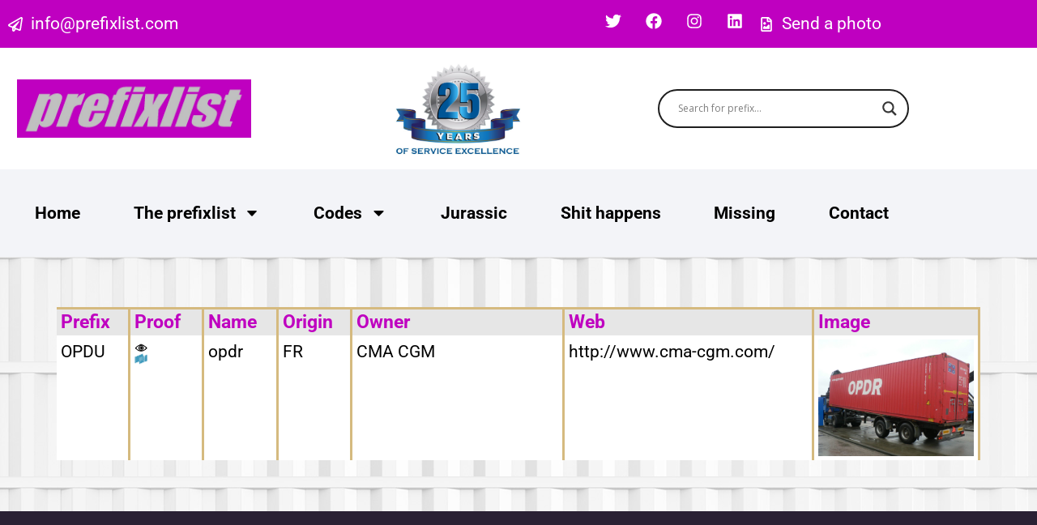

--- FILE ---
content_type: text/html; charset=UTF-8
request_url: https://www.prefixlist.com/o/opdu/
body_size: 128024
content:
<!doctype html>
<html lang="en-US" prefix="og: https://ogp.me/ns#">
<head>
	<meta charset="UTF-8">
	<meta name="viewport" content="width=device-width, initial-scale=1">
	<link rel="profile" href="https://gmpg.org/xfn/11">
	
<!-- Search Engine Optimization by Rank Math - https://rankmath.com/ -->
<title>OPDU - Prefixlist</title>
<meta name="robots" content="follow, index, max-snippet:-1, max-video-preview:-1, max-image-preview:large"/>
<link rel="canonical" href="https://www.prefixlist.com/o/opdu/" />
<meta property="og:locale" content="en_US" />
<meta property="og:type" content="article" />
<meta property="og:title" content="OPDU - Prefixlist" />
<meta property="og:url" content="https://www.prefixlist.com/o/opdu/" />
<meta property="og:site_name" content="Prefixlist" />
<meta property="article:section" content="O" />
<meta property="og:updated_time" content="2024-01-29T00:59:39+01:00" />
<meta property="og:image" content="https://www.prefixlist.com/wp-content/uploads/2020/10/OPDUA.jpg" />
<meta property="og:image:secure_url" content="https://www.prefixlist.com/wp-content/uploads/2020/10/OPDUA.jpg" />
<meta property="og:image:width" content="1600" />
<meta property="og:image:height" content="1200" />
<meta property="og:image:alt" content="OPDU" />
<meta property="og:image:type" content="image/jpeg" />
<meta property="article:published_time" content="2021-08-10T18:26:08+02:00" />
<meta property="article:modified_time" content="2024-01-29T00:59:39+01:00" />
<meta name="twitter:card" content="summary_large_image" />
<meta name="twitter:title" content="OPDU - Prefixlist" />
<meta name="twitter:image" content="https://www.prefixlist.com/wp-content/uploads/2020/10/OPDUA.jpg" />
<meta name="twitter:label1" content="Written by" />
<meta name="twitter:data1" content="Prefixlist" />
<meta name="twitter:label2" content="Time to read" />
<meta name="twitter:data2" content="Less than a minute" />
<script type="application/ld+json" class="rank-math-schema">{"@context":"https://schema.org","@graph":[{"@type":["Person","Organization"],"@id":"https://www.prefixlist.com/#person","name":"SWUP Webdesign","logo":{"@type":"ImageObject","@id":"https://www.prefixlist.com/#logo","url":"https://www.prefixlist.com/wp-content/uploads/2020/09/banner.jpg","contentUrl":"https://www.prefixlist.com/wp-content/uploads/2020/09/banner.jpg","caption":"SWUP Webdesign","inLanguage":"en-US","width":"550","height":"65"},"image":{"@type":"ImageObject","@id":"https://www.prefixlist.com/#logo","url":"https://www.prefixlist.com/wp-content/uploads/2020/09/banner.jpg","contentUrl":"https://www.prefixlist.com/wp-content/uploads/2020/09/banner.jpg","caption":"SWUP Webdesign","inLanguage":"en-US","width":"550","height":"65"}},{"@type":"WebSite","@id":"https://www.prefixlist.com/#website","url":"https://www.prefixlist.com","name":"SWUP Webdesign","publisher":{"@id":"https://www.prefixlist.com/#person"},"inLanguage":"en-US"},{"@type":"ImageObject","@id":"https://www.prefixlist.com/wp-content/uploads/2020/10/OPDUA.jpg","url":"https://www.prefixlist.com/wp-content/uploads/2020/10/OPDUA.jpg","width":"1600","height":"1200","caption":"OPDU","inLanguage":"en-US"},{"@type":"WebPage","@id":"https://www.prefixlist.com/o/opdu/#webpage","url":"https://www.prefixlist.com/o/opdu/","name":"OPDU - Prefixlist","datePublished":"2021-08-10T18:26:08+02:00","dateModified":"2024-01-29T00:59:39+01:00","isPartOf":{"@id":"https://www.prefixlist.com/#website"},"primaryImageOfPage":{"@id":"https://www.prefixlist.com/wp-content/uploads/2020/10/OPDUA.jpg"},"inLanguage":"en-US"},{"@type":"Person","@id":"https://www.prefixlist.com/author/infoprefixlist-com/","name":"Prefixlist","url":"https://www.prefixlist.com/author/infoprefixlist-com/","image":{"@type":"ImageObject","@id":"https://secure.gravatar.com/avatar/60c562d72b6e4f0544952acb93abdfd489dc48b04f5eaaf0c5373d91d9022e8b?s=96&amp;d=mm&amp;r=g","url":"https://secure.gravatar.com/avatar/60c562d72b6e4f0544952acb93abdfd489dc48b04f5eaaf0c5373d91d9022e8b?s=96&amp;d=mm&amp;r=g","caption":"Prefixlist","inLanguage":"en-US"}},{"@type":"Article","headline":"OPDU - Prefixlist","datePublished":"2021-08-10T18:26:08+02:00","dateModified":"2024-01-29T00:59:39+01:00","articleSection":"O","author":{"@id":"https://www.prefixlist.com/author/infoprefixlist-com/","name":"Prefixlist"},"publisher":{"@id":"https://www.prefixlist.com/#person"},"name":"OPDU - Prefixlist","@id":"https://www.prefixlist.com/o/opdu/#richSnippet","isPartOf":{"@id":"https://www.prefixlist.com/o/opdu/#webpage"},"image":{"@id":"https://www.prefixlist.com/wp-content/uploads/2020/10/OPDUA.jpg"},"inLanguage":"en-US","mainEntityOfPage":{"@id":"https://www.prefixlist.com/o/opdu/#webpage"}}]}</script>
<!-- /Rank Math WordPress SEO plugin -->

<link rel="alternate" type="application/rss+xml" title="Prefixlist &raquo; Feed" href="https://www.prefixlist.com/feed/" />
<link rel="alternate" type="application/rss+xml" title="Prefixlist &raquo; Comments Feed" href="https://www.prefixlist.com/comments/feed/" />
<link rel="alternate" type="application/rss+xml" title="Prefixlist &raquo; OPDU Comments Feed" href="https://www.prefixlist.com/o/opdu/feed/" />
<link rel="alternate" title="oEmbed (JSON)" type="application/json+oembed" href="https://www.prefixlist.com/wp-json/oembed/1.0/embed?url=https%3A%2F%2Fwww.prefixlist.com%2Fo%2Fopdu%2F" />
<link rel="alternate" title="oEmbed (XML)" type="text/xml+oembed" href="https://www.prefixlist.com/wp-json/oembed/1.0/embed?url=https%3A%2F%2Fwww.prefixlist.com%2Fo%2Fopdu%2F&#038;format=xml" />
		<!-- This site uses the Google Analytics by MonsterInsights plugin v9.11.1 - Using Analytics tracking - https://www.monsterinsights.com/ -->
							<script src="//www.googletagmanager.com/gtag/js?id=G-27MTJ5LJS3"  data-cfasync="false" data-wpfc-render="false" async></script>
			<script data-cfasync="false" data-wpfc-render="false">
				var mi_version = '9.11.1';
				var mi_track_user = true;
				var mi_no_track_reason = '';
								var MonsterInsightsDefaultLocations = {"page_location":"https:\/\/www.prefixlist.com\/o\/opdu\/"};
								if ( typeof MonsterInsightsPrivacyGuardFilter === 'function' ) {
					var MonsterInsightsLocations = (typeof MonsterInsightsExcludeQuery === 'object') ? MonsterInsightsPrivacyGuardFilter( MonsterInsightsExcludeQuery ) : MonsterInsightsPrivacyGuardFilter( MonsterInsightsDefaultLocations );
				} else {
					var MonsterInsightsLocations = (typeof MonsterInsightsExcludeQuery === 'object') ? MonsterInsightsExcludeQuery : MonsterInsightsDefaultLocations;
				}

								var disableStrs = [
										'ga-disable-G-27MTJ5LJS3',
									];

				/* Function to detect opted out users */
				function __gtagTrackerIsOptedOut() {
					for (var index = 0; index < disableStrs.length; index++) {
						if (document.cookie.indexOf(disableStrs[index] + '=true') > -1) {
							return true;
						}
					}

					return false;
				}

				/* Disable tracking if the opt-out cookie exists. */
				if (__gtagTrackerIsOptedOut()) {
					for (var index = 0; index < disableStrs.length; index++) {
						window[disableStrs[index]] = true;
					}
				}

				/* Opt-out function */
				function __gtagTrackerOptout() {
					for (var index = 0; index < disableStrs.length; index++) {
						document.cookie = disableStrs[index] + '=true; expires=Thu, 31 Dec 2099 23:59:59 UTC; path=/';
						window[disableStrs[index]] = true;
					}
				}

				if ('undefined' === typeof gaOptout) {
					function gaOptout() {
						__gtagTrackerOptout();
					}
				}
								window.dataLayer = window.dataLayer || [];

				window.MonsterInsightsDualTracker = {
					helpers: {},
					trackers: {},
				};
				if (mi_track_user) {
					function __gtagDataLayer() {
						dataLayer.push(arguments);
					}

					function __gtagTracker(type, name, parameters) {
						if (!parameters) {
							parameters = {};
						}

						if (parameters.send_to) {
							__gtagDataLayer.apply(null, arguments);
							return;
						}

						if (type === 'event') {
														parameters.send_to = monsterinsights_frontend.v4_id;
							var hookName = name;
							if (typeof parameters['event_category'] !== 'undefined') {
								hookName = parameters['event_category'] + ':' + name;
							}

							if (typeof MonsterInsightsDualTracker.trackers[hookName] !== 'undefined') {
								MonsterInsightsDualTracker.trackers[hookName](parameters);
							} else {
								__gtagDataLayer('event', name, parameters);
							}
							
						} else {
							__gtagDataLayer.apply(null, arguments);
						}
					}

					__gtagTracker('js', new Date());
					__gtagTracker('set', {
						'developer_id.dZGIzZG': true,
											});
					if ( MonsterInsightsLocations.page_location ) {
						__gtagTracker('set', MonsterInsightsLocations);
					}
										__gtagTracker('config', 'G-27MTJ5LJS3', {"forceSSL":"true","link_attribution":"true"} );
										window.gtag = __gtagTracker;										(function () {
						/* https://developers.google.com/analytics/devguides/collection/analyticsjs/ */
						/* ga and __gaTracker compatibility shim. */
						var noopfn = function () {
							return null;
						};
						var newtracker = function () {
							return new Tracker();
						};
						var Tracker = function () {
							return null;
						};
						var p = Tracker.prototype;
						p.get = noopfn;
						p.set = noopfn;
						p.send = function () {
							var args = Array.prototype.slice.call(arguments);
							args.unshift('send');
							__gaTracker.apply(null, args);
						};
						var __gaTracker = function () {
							var len = arguments.length;
							if (len === 0) {
								return;
							}
							var f = arguments[len - 1];
							if (typeof f !== 'object' || f === null || typeof f.hitCallback !== 'function') {
								if ('send' === arguments[0]) {
									var hitConverted, hitObject = false, action;
									if ('event' === arguments[1]) {
										if ('undefined' !== typeof arguments[3]) {
											hitObject = {
												'eventAction': arguments[3],
												'eventCategory': arguments[2],
												'eventLabel': arguments[4],
												'value': arguments[5] ? arguments[5] : 1,
											}
										}
									}
									if ('pageview' === arguments[1]) {
										if ('undefined' !== typeof arguments[2]) {
											hitObject = {
												'eventAction': 'page_view',
												'page_path': arguments[2],
											}
										}
									}
									if (typeof arguments[2] === 'object') {
										hitObject = arguments[2];
									}
									if (typeof arguments[5] === 'object') {
										Object.assign(hitObject, arguments[5]);
									}
									if ('undefined' !== typeof arguments[1].hitType) {
										hitObject = arguments[1];
										if ('pageview' === hitObject.hitType) {
											hitObject.eventAction = 'page_view';
										}
									}
									if (hitObject) {
										action = 'timing' === arguments[1].hitType ? 'timing_complete' : hitObject.eventAction;
										hitConverted = mapArgs(hitObject);
										__gtagTracker('event', action, hitConverted);
									}
								}
								return;
							}

							function mapArgs(args) {
								var arg, hit = {};
								var gaMap = {
									'eventCategory': 'event_category',
									'eventAction': 'event_action',
									'eventLabel': 'event_label',
									'eventValue': 'event_value',
									'nonInteraction': 'non_interaction',
									'timingCategory': 'event_category',
									'timingVar': 'name',
									'timingValue': 'value',
									'timingLabel': 'event_label',
									'page': 'page_path',
									'location': 'page_location',
									'title': 'page_title',
									'referrer' : 'page_referrer',
								};
								for (arg in args) {
																		if (!(!args.hasOwnProperty(arg) || !gaMap.hasOwnProperty(arg))) {
										hit[gaMap[arg]] = args[arg];
									} else {
										hit[arg] = args[arg];
									}
								}
								return hit;
							}

							try {
								f.hitCallback();
							} catch (ex) {
							}
						};
						__gaTracker.create = newtracker;
						__gaTracker.getByName = newtracker;
						__gaTracker.getAll = function () {
							return [];
						};
						__gaTracker.remove = noopfn;
						__gaTracker.loaded = true;
						window['__gaTracker'] = __gaTracker;
					})();
									} else {
										console.log("");
					(function () {
						function __gtagTracker() {
							return null;
						}

						window['__gtagTracker'] = __gtagTracker;
						window['gtag'] = __gtagTracker;
					})();
									}
			</script>
							<!-- / Google Analytics by MonsterInsights -->
		<style id='wp-img-auto-sizes-contain-inline-css'>
img:is([sizes=auto i],[sizes^="auto," i]){contain-intrinsic-size:3000px 1500px}
/*# sourceURL=wp-img-auto-sizes-contain-inline-css */
</style>
<style id='wp-emoji-styles-inline-css'>

	img.wp-smiley, img.emoji {
		display: inline !important;
		border: none !important;
		box-shadow: none !important;
		height: 1em !important;
		width: 1em !important;
		margin: 0 0.07em !important;
		vertical-align: -0.1em !important;
		background: none !important;
		padding: 0 !important;
	}
/*# sourceURL=wp-emoji-styles-inline-css */
</style>
<link rel='stylesheet' id='wp-block-library-css' href='https://www.prefixlist.com/wp-includes/css/dist/block-library/style.min.css?ver=566ea80bd1332c6e37707f4d69147ef8' media='all' />
<style id='filebird-block-filebird-gallery-style-inline-css'>
ul.filebird-block-filebird-gallery{margin:auto!important;padding:0!important;width:100%}ul.filebird-block-filebird-gallery.layout-grid{display:grid;grid-gap:20px;align-items:stretch;grid-template-columns:repeat(var(--columns),1fr);justify-items:stretch}ul.filebird-block-filebird-gallery.layout-grid li img{border:1px solid #ccc;box-shadow:2px 2px 6px 0 rgba(0,0,0,.3);height:100%;max-width:100%;-o-object-fit:cover;object-fit:cover;width:100%}ul.filebird-block-filebird-gallery.layout-masonry{-moz-column-count:var(--columns);-moz-column-gap:var(--space);column-gap:var(--space);-moz-column-width:var(--min-width);columns:var(--min-width) var(--columns);display:block;overflow:auto}ul.filebird-block-filebird-gallery.layout-masonry li{margin-bottom:var(--space)}ul.filebird-block-filebird-gallery li{list-style:none}ul.filebird-block-filebird-gallery li figure{height:100%;margin:0;padding:0;position:relative;width:100%}ul.filebird-block-filebird-gallery li figure figcaption{background:linear-gradient(0deg,rgba(0,0,0,.7),rgba(0,0,0,.3) 70%,transparent);bottom:0;box-sizing:border-box;color:#fff;font-size:.8em;margin:0;max-height:100%;overflow:auto;padding:3em .77em .7em;position:absolute;text-align:center;width:100%;z-index:2}ul.filebird-block-filebird-gallery li figure figcaption a{color:inherit}

/*# sourceURL=https://www.prefixlist.com/wp-content/plugins/filebird/blocks/filebird-gallery/build/style-index.css */
</style>
<style id='global-styles-inline-css'>
:root{--wp--preset--aspect-ratio--square: 1;--wp--preset--aspect-ratio--4-3: 4/3;--wp--preset--aspect-ratio--3-4: 3/4;--wp--preset--aspect-ratio--3-2: 3/2;--wp--preset--aspect-ratio--2-3: 2/3;--wp--preset--aspect-ratio--16-9: 16/9;--wp--preset--aspect-ratio--9-16: 9/16;--wp--preset--color--black: #000000;--wp--preset--color--cyan-bluish-gray: #abb8c3;--wp--preset--color--white: #ffffff;--wp--preset--color--pale-pink: #f78da7;--wp--preset--color--vivid-red: #cf2e2e;--wp--preset--color--luminous-vivid-orange: #ff6900;--wp--preset--color--luminous-vivid-amber: #fcb900;--wp--preset--color--light-green-cyan: #7bdcb5;--wp--preset--color--vivid-green-cyan: #00d084;--wp--preset--color--pale-cyan-blue: #8ed1fc;--wp--preset--color--vivid-cyan-blue: #0693e3;--wp--preset--color--vivid-purple: #9b51e0;--wp--preset--gradient--vivid-cyan-blue-to-vivid-purple: linear-gradient(135deg,rgb(6,147,227) 0%,rgb(155,81,224) 100%);--wp--preset--gradient--light-green-cyan-to-vivid-green-cyan: linear-gradient(135deg,rgb(122,220,180) 0%,rgb(0,208,130) 100%);--wp--preset--gradient--luminous-vivid-amber-to-luminous-vivid-orange: linear-gradient(135deg,rgb(252,185,0) 0%,rgb(255,105,0) 100%);--wp--preset--gradient--luminous-vivid-orange-to-vivid-red: linear-gradient(135deg,rgb(255,105,0) 0%,rgb(207,46,46) 100%);--wp--preset--gradient--very-light-gray-to-cyan-bluish-gray: linear-gradient(135deg,rgb(238,238,238) 0%,rgb(169,184,195) 100%);--wp--preset--gradient--cool-to-warm-spectrum: linear-gradient(135deg,rgb(74,234,220) 0%,rgb(151,120,209) 20%,rgb(207,42,186) 40%,rgb(238,44,130) 60%,rgb(251,105,98) 80%,rgb(254,248,76) 100%);--wp--preset--gradient--blush-light-purple: linear-gradient(135deg,rgb(255,206,236) 0%,rgb(152,150,240) 100%);--wp--preset--gradient--blush-bordeaux: linear-gradient(135deg,rgb(254,205,165) 0%,rgb(254,45,45) 50%,rgb(107,0,62) 100%);--wp--preset--gradient--luminous-dusk: linear-gradient(135deg,rgb(255,203,112) 0%,rgb(199,81,192) 50%,rgb(65,88,208) 100%);--wp--preset--gradient--pale-ocean: linear-gradient(135deg,rgb(255,245,203) 0%,rgb(182,227,212) 50%,rgb(51,167,181) 100%);--wp--preset--gradient--electric-grass: linear-gradient(135deg,rgb(202,248,128) 0%,rgb(113,206,126) 100%);--wp--preset--gradient--midnight: linear-gradient(135deg,rgb(2,3,129) 0%,rgb(40,116,252) 100%);--wp--preset--font-size--small: 13px;--wp--preset--font-size--medium: 20px;--wp--preset--font-size--large: 36px;--wp--preset--font-size--x-large: 42px;--wp--preset--spacing--20: 0.44rem;--wp--preset--spacing--30: 0.67rem;--wp--preset--spacing--40: 1rem;--wp--preset--spacing--50: 1.5rem;--wp--preset--spacing--60: 2.25rem;--wp--preset--spacing--70: 3.38rem;--wp--preset--spacing--80: 5.06rem;--wp--preset--shadow--natural: 6px 6px 9px rgba(0, 0, 0, 0.2);--wp--preset--shadow--deep: 12px 12px 50px rgba(0, 0, 0, 0.4);--wp--preset--shadow--sharp: 6px 6px 0px rgba(0, 0, 0, 0.2);--wp--preset--shadow--outlined: 6px 6px 0px -3px rgb(255, 255, 255), 6px 6px rgb(0, 0, 0);--wp--preset--shadow--crisp: 6px 6px 0px rgb(0, 0, 0);}:root { --wp--style--global--content-size: 800px;--wp--style--global--wide-size: 1200px; }:where(body) { margin: 0; }.wp-site-blocks > .alignleft { float: left; margin-right: 2em; }.wp-site-blocks > .alignright { float: right; margin-left: 2em; }.wp-site-blocks > .aligncenter { justify-content: center; margin-left: auto; margin-right: auto; }:where(.wp-site-blocks) > * { margin-block-start: 24px; margin-block-end: 0; }:where(.wp-site-blocks) > :first-child { margin-block-start: 0; }:where(.wp-site-blocks) > :last-child { margin-block-end: 0; }:root { --wp--style--block-gap: 24px; }:root :where(.is-layout-flow) > :first-child{margin-block-start: 0;}:root :where(.is-layout-flow) > :last-child{margin-block-end: 0;}:root :where(.is-layout-flow) > *{margin-block-start: 24px;margin-block-end: 0;}:root :where(.is-layout-constrained) > :first-child{margin-block-start: 0;}:root :where(.is-layout-constrained) > :last-child{margin-block-end: 0;}:root :where(.is-layout-constrained) > *{margin-block-start: 24px;margin-block-end: 0;}:root :where(.is-layout-flex){gap: 24px;}:root :where(.is-layout-grid){gap: 24px;}.is-layout-flow > .alignleft{float: left;margin-inline-start: 0;margin-inline-end: 2em;}.is-layout-flow > .alignright{float: right;margin-inline-start: 2em;margin-inline-end: 0;}.is-layout-flow > .aligncenter{margin-left: auto !important;margin-right: auto !important;}.is-layout-constrained > .alignleft{float: left;margin-inline-start: 0;margin-inline-end: 2em;}.is-layout-constrained > .alignright{float: right;margin-inline-start: 2em;margin-inline-end: 0;}.is-layout-constrained > .aligncenter{margin-left: auto !important;margin-right: auto !important;}.is-layout-constrained > :where(:not(.alignleft):not(.alignright):not(.alignfull)){max-width: var(--wp--style--global--content-size);margin-left: auto !important;margin-right: auto !important;}.is-layout-constrained > .alignwide{max-width: var(--wp--style--global--wide-size);}body .is-layout-flex{display: flex;}.is-layout-flex{flex-wrap: wrap;align-items: center;}.is-layout-flex > :is(*, div){margin: 0;}body .is-layout-grid{display: grid;}.is-layout-grid > :is(*, div){margin: 0;}body{padding-top: 0px;padding-right: 0px;padding-bottom: 0px;padding-left: 0px;}a:where(:not(.wp-element-button)){text-decoration: underline;}:root :where(.wp-element-button, .wp-block-button__link){background-color: #32373c;border-width: 0;color: #fff;font-family: inherit;font-size: inherit;font-style: inherit;font-weight: inherit;letter-spacing: inherit;line-height: inherit;padding-top: calc(0.667em + 2px);padding-right: calc(1.333em + 2px);padding-bottom: calc(0.667em + 2px);padding-left: calc(1.333em + 2px);text-decoration: none;text-transform: inherit;}.has-black-color{color: var(--wp--preset--color--black) !important;}.has-cyan-bluish-gray-color{color: var(--wp--preset--color--cyan-bluish-gray) !important;}.has-white-color{color: var(--wp--preset--color--white) !important;}.has-pale-pink-color{color: var(--wp--preset--color--pale-pink) !important;}.has-vivid-red-color{color: var(--wp--preset--color--vivid-red) !important;}.has-luminous-vivid-orange-color{color: var(--wp--preset--color--luminous-vivid-orange) !important;}.has-luminous-vivid-amber-color{color: var(--wp--preset--color--luminous-vivid-amber) !important;}.has-light-green-cyan-color{color: var(--wp--preset--color--light-green-cyan) !important;}.has-vivid-green-cyan-color{color: var(--wp--preset--color--vivid-green-cyan) !important;}.has-pale-cyan-blue-color{color: var(--wp--preset--color--pale-cyan-blue) !important;}.has-vivid-cyan-blue-color{color: var(--wp--preset--color--vivid-cyan-blue) !important;}.has-vivid-purple-color{color: var(--wp--preset--color--vivid-purple) !important;}.has-black-background-color{background-color: var(--wp--preset--color--black) !important;}.has-cyan-bluish-gray-background-color{background-color: var(--wp--preset--color--cyan-bluish-gray) !important;}.has-white-background-color{background-color: var(--wp--preset--color--white) !important;}.has-pale-pink-background-color{background-color: var(--wp--preset--color--pale-pink) !important;}.has-vivid-red-background-color{background-color: var(--wp--preset--color--vivid-red) !important;}.has-luminous-vivid-orange-background-color{background-color: var(--wp--preset--color--luminous-vivid-orange) !important;}.has-luminous-vivid-amber-background-color{background-color: var(--wp--preset--color--luminous-vivid-amber) !important;}.has-light-green-cyan-background-color{background-color: var(--wp--preset--color--light-green-cyan) !important;}.has-vivid-green-cyan-background-color{background-color: var(--wp--preset--color--vivid-green-cyan) !important;}.has-pale-cyan-blue-background-color{background-color: var(--wp--preset--color--pale-cyan-blue) !important;}.has-vivid-cyan-blue-background-color{background-color: var(--wp--preset--color--vivid-cyan-blue) !important;}.has-vivid-purple-background-color{background-color: var(--wp--preset--color--vivid-purple) !important;}.has-black-border-color{border-color: var(--wp--preset--color--black) !important;}.has-cyan-bluish-gray-border-color{border-color: var(--wp--preset--color--cyan-bluish-gray) !important;}.has-white-border-color{border-color: var(--wp--preset--color--white) !important;}.has-pale-pink-border-color{border-color: var(--wp--preset--color--pale-pink) !important;}.has-vivid-red-border-color{border-color: var(--wp--preset--color--vivid-red) !important;}.has-luminous-vivid-orange-border-color{border-color: var(--wp--preset--color--luminous-vivid-orange) !important;}.has-luminous-vivid-amber-border-color{border-color: var(--wp--preset--color--luminous-vivid-amber) !important;}.has-light-green-cyan-border-color{border-color: var(--wp--preset--color--light-green-cyan) !important;}.has-vivid-green-cyan-border-color{border-color: var(--wp--preset--color--vivid-green-cyan) !important;}.has-pale-cyan-blue-border-color{border-color: var(--wp--preset--color--pale-cyan-blue) !important;}.has-vivid-cyan-blue-border-color{border-color: var(--wp--preset--color--vivid-cyan-blue) !important;}.has-vivid-purple-border-color{border-color: var(--wp--preset--color--vivid-purple) !important;}.has-vivid-cyan-blue-to-vivid-purple-gradient-background{background: var(--wp--preset--gradient--vivid-cyan-blue-to-vivid-purple) !important;}.has-light-green-cyan-to-vivid-green-cyan-gradient-background{background: var(--wp--preset--gradient--light-green-cyan-to-vivid-green-cyan) !important;}.has-luminous-vivid-amber-to-luminous-vivid-orange-gradient-background{background: var(--wp--preset--gradient--luminous-vivid-amber-to-luminous-vivid-orange) !important;}.has-luminous-vivid-orange-to-vivid-red-gradient-background{background: var(--wp--preset--gradient--luminous-vivid-orange-to-vivid-red) !important;}.has-very-light-gray-to-cyan-bluish-gray-gradient-background{background: var(--wp--preset--gradient--very-light-gray-to-cyan-bluish-gray) !important;}.has-cool-to-warm-spectrum-gradient-background{background: var(--wp--preset--gradient--cool-to-warm-spectrum) !important;}.has-blush-light-purple-gradient-background{background: var(--wp--preset--gradient--blush-light-purple) !important;}.has-blush-bordeaux-gradient-background{background: var(--wp--preset--gradient--blush-bordeaux) !important;}.has-luminous-dusk-gradient-background{background: var(--wp--preset--gradient--luminous-dusk) !important;}.has-pale-ocean-gradient-background{background: var(--wp--preset--gradient--pale-ocean) !important;}.has-electric-grass-gradient-background{background: var(--wp--preset--gradient--electric-grass) !important;}.has-midnight-gradient-background{background: var(--wp--preset--gradient--midnight) !important;}.has-small-font-size{font-size: var(--wp--preset--font-size--small) !important;}.has-medium-font-size{font-size: var(--wp--preset--font-size--medium) !important;}.has-large-font-size{font-size: var(--wp--preset--font-size--large) !important;}.has-x-large-font-size{font-size: var(--wp--preset--font-size--x-large) !important;}
:root :where(.wp-block-pullquote){font-size: 1.5em;line-height: 1.6;}
/*# sourceURL=global-styles-inline-css */
</style>
<link rel='stylesheet' id='foobox-free-min-css' href='https://www.prefixlist.com/wp-content/plugins/foobox-image-lightbox/free/css/foobox.free.min.css?ver=2.7.41' media='all' />
<link rel='stylesheet' id='hello-elementor-css' href='https://www.prefixlist.com/wp-content/themes/hello-elementor/assets/css/reset.css?ver=3.4.6' media='all' />
<link rel='stylesheet' id='hello-elementor-child-css' href='https://www.prefixlist.com/wp-content/themes/hello-theme-child/style.css?ver=1.0.0' media='all' />
<link rel='stylesheet' id='hello-elementor-theme-style-css' href='https://www.prefixlist.com/wp-content/themes/hello-elementor/assets/css/theme.css?ver=3.4.6' media='all' />
<link rel='stylesheet' id='hello-elementor-header-footer-css' href='https://www.prefixlist.com/wp-content/themes/hello-elementor/assets/css/header-footer.css?ver=3.4.6' media='all' />
<link rel='stylesheet' id='elementor-frontend-css' href='https://www.prefixlist.com/wp-content/plugins/elementor/assets/css/frontend.min.css?ver=3.34.2' media='all' />
<link rel='stylesheet' id='elementor-post-5-css' href='https://www.prefixlist.com/wp-content/uploads/elementor/css/post-5.css?ver=1769054958' media='all' />
<link rel='stylesheet' id='wpdreams-asl-basic-css' href='https://www.prefixlist.com/wp-content/plugins/ajax-search-lite/css/style.basic.css?ver=4.13.4' media='all' />
<style id='wpdreams-asl-basic-inline-css'>

					div[id*='ajaxsearchlitesettings'].searchsettings .asl_option_inner label {
						font-size: 0px !important;
						color: rgba(0, 0, 0, 0);
					}
					div[id*='ajaxsearchlitesettings'].searchsettings .asl_option_inner label:after {
						font-size: 11px !important;
						position: absolute;
						top: 0;
						left: 0;
						z-index: 1;
					}
					.asl_w_container {
						width: 100%;
						margin: 0px 0px 0px 0px;
						min-width: 200px;
					}
					div[id*='ajaxsearchlite'].asl_m {
						width: 100%;
					}
					div[id*='ajaxsearchliteres'].wpdreams_asl_results div.resdrg span.highlighted {
						font-weight: bold;
						color: rgba(217, 49, 43, 1);
						background-color: rgba(238, 238, 238, 1);
					}
					div[id*='ajaxsearchliteres'].wpdreams_asl_results .results img.asl_image {
						width: 70px;
						height: 70px;
						object-fit: cover;
					}
					div[id*='ajaxsearchlite'].asl_r .results {
						max-height: none;
					}
					div[id*='ajaxsearchlite'].asl_r {
						position: absolute;
					}
				
						div.asl_r.asl_w.vertical .results .item::after {
							display: block;
							position: absolute;
							bottom: 0;
							content: '';
							height: 1px;
							width: 100%;
							background: #D8D8D8;
						}
						div.asl_r.asl_w.vertical .results .item.asl_last_item::after {
							display: none;
						}
					
/*# sourceURL=wpdreams-asl-basic-inline-css */
</style>
<link rel='stylesheet' id='wpdreams-asl-instance-css' href='https://www.prefixlist.com/wp-content/plugins/ajax-search-lite/css/style-curvy-black.css?ver=4.13.4' media='all' />
<link rel='stylesheet' id='widget-icon-list-css' href='https://www.prefixlist.com/wp-content/plugins/elementor/assets/css/widget-icon-list.min.css?ver=3.34.2' media='all' />
<link rel='stylesheet' id='widget-social-icons-css' href='https://www.prefixlist.com/wp-content/plugins/elementor/assets/css/widget-social-icons.min.css?ver=3.34.2' media='all' />
<link rel='stylesheet' id='e-apple-webkit-css' href='https://www.prefixlist.com/wp-content/plugins/elementor/assets/css/conditionals/apple-webkit.min.css?ver=3.34.2' media='all' />
<link rel='stylesheet' id='widget-image-css' href='https://www.prefixlist.com/wp-content/plugins/elementor/assets/css/widget-image.min.css?ver=3.34.2' media='all' />
<link rel='stylesheet' id='widget-nav-menu-css' href='https://www.prefixlist.com/wp-content/plugins/elementor-pro/assets/css/widget-nav-menu.min.css?ver=3.34.1' media='all' />
<link rel='stylesheet' id='widget-heading-css' href='https://www.prefixlist.com/wp-content/plugins/elementor/assets/css/widget-heading.min.css?ver=3.34.2' media='all' />
<link rel='stylesheet' id='elementor-post-233-css' href='https://www.prefixlist.com/wp-content/uploads/elementor/css/post-233.css?ver=1769054959' media='all' />
<link rel='stylesheet' id='elementor-post-239-css' href='https://www.prefixlist.com/wp-content/uploads/elementor/css/post-239.css?ver=1769054959' media='all' />
<link rel='stylesheet' id='elementor-post-5861-css' href='https://www.prefixlist.com/wp-content/uploads/elementor/css/post-5861.css?ver=1769054959' media='all' />
<style id='posts-table-pro-head-inline-css'>
table.posts-data-table { visibility: hidden; }
/*# sourceURL=posts-table-pro-head-inline-css */
</style>
<link rel='stylesheet' id='swup-styles-css' href='https://www.prefixlist.com/wp-content/plugins/swup-webdesign/css/swup.css?ver=566ea80bd1332c6e37707f4d69147ef8' media='all' />
<link rel='stylesheet' id='elementor-gf-local-roboto-css' href='https://www.prefixlist.com/wp-content/uploads/elementor/google-fonts/css/roboto.css?ver=1742271088' media='all' />
<link rel='stylesheet' id='elementor-gf-local-robotoslab-css' href='https://www.prefixlist.com/wp-content/uploads/elementor/google-fonts/css/robotoslab.css?ver=1742271089' media='all' />
<script src="https://www.prefixlist.com/wp-content/plugins/google-analytics-for-wordpress/assets/js/frontend-gtag.js?ver=9.11.1" id="monsterinsights-frontend-script-js" async data-wp-strategy="async"></script>
<script data-cfasync="false" data-wpfc-render="false" id='monsterinsights-frontend-script-js-extra'>var monsterinsights_frontend = {"js_events_tracking":"true","download_extensions":"doc,pdf,ppt,zip,xls,docx,pptx,xlsx","inbound_paths":"[{\"path\":\"\\\/go\\\/\",\"label\":\"affiliate\"},{\"path\":\"\\\/recommend\\\/\",\"label\":\"affiliate\"}]","home_url":"https:\/\/www.prefixlist.com","hash_tracking":"false","v4_id":"G-27MTJ5LJS3"};</script>
<script src="https://www.prefixlist.com/wp-includes/js/jquery/jquery.min.js?ver=3.7.1" id="jquery-core-js"></script>
<script src="https://www.prefixlist.com/wp-includes/js/jquery/jquery-migrate.min.js?ver=3.4.1" id="jquery-migrate-js"></script>
<script id="foobox-free-min-js-before">
/* Run FooBox FREE (v2.7.41) */
var FOOBOX = window.FOOBOX = {
	ready: true,
	disableOthers: false,
	o: {wordpress: { enabled: true }, captions: { dataTitle: ["captionTitle","title","elementorLightboxTitle"], dataDesc: ["captionDesc","description","elementorLightboxDescription"] }, rel: '', excludes:'.fbx-link,.nofoobox,.nolightbox,a[href*="pinterest.com/pin/create/button/"]', affiliate : { enabled: false }, error: "Could not load the item"},
	selectors: [
		".foogallery-container.foogallery-lightbox-foobox", ".foogallery-container.foogallery-lightbox-foobox-free", ".gallery", ".wp-block-gallery", ".wp-caption", ".wp-block-image", "a:has(img[class*=wp-image-])", ".foobox"
	],
	pre: function( $ ){
		// Custom JavaScript (Pre)
		
	},
	post: function( $ ){
		// Custom JavaScript (Post)
		
		// Custom Captions Code
		
	},
	custom: function( $ ){
		// Custom Extra JS
		
	}
};
//# sourceURL=foobox-free-min-js-before
</script>
<script src="https://www.prefixlist.com/wp-content/plugins/foobox-image-lightbox/free/js/foobox.free.min.js?ver=2.7.41" id="foobox-free-min-js"></script>
<link rel="https://api.w.org/" href="https://www.prefixlist.com/wp-json/" /><link rel="alternate" title="JSON" type="application/json" href="https://www.prefixlist.com/wp-json/wp/v2/posts/17221" /><link rel="EditURI" type="application/rsd+xml" title="RSD" href="https://www.prefixlist.com/xmlrpc.php?rsd" />

<link rel='shortlink' href='https://www.prefixlist.com/?p=17221' />
				<link rel="preconnect" href="https://fonts.gstatic.com" crossorigin />
				<link rel="preload" as="style" href="//fonts.googleapis.com/css?family=Open+Sans&display=swap" />
								<link rel="stylesheet" href="//fonts.googleapis.com/css?family=Open+Sans&display=swap" media="all" />
				<meta name="generator" content="Elementor 3.34.2; features: e_font_icon_svg, additional_custom_breakpoints; settings: css_print_method-external, google_font-enabled, font_display-auto">
			<style>
				.e-con.e-parent:nth-of-type(n+4):not(.e-lazyloaded):not(.e-no-lazyload),
				.e-con.e-parent:nth-of-type(n+4):not(.e-lazyloaded):not(.e-no-lazyload) * {
					background-image: none !important;
				}
				@media screen and (max-height: 1024px) {
					.e-con.e-parent:nth-of-type(n+3):not(.e-lazyloaded):not(.e-no-lazyload),
					.e-con.e-parent:nth-of-type(n+3):not(.e-lazyloaded):not(.e-no-lazyload) * {
						background-image: none !important;
					}
				}
				@media screen and (max-height: 640px) {
					.e-con.e-parent:nth-of-type(n+2):not(.e-lazyloaded):not(.e-no-lazyload),
					.e-con.e-parent:nth-of-type(n+2):not(.e-lazyloaded):not(.e-no-lazyload) * {
						background-image: none !important;
					}
				}
			</style>
			<script id="google_gtagjs" src="https://www.googletagmanager.com/gtag/js?id=G-L0WZ6DVW6J" async></script>
<script id="google_gtagjs-inline">
window.dataLayer = window.dataLayer || [];function gtag(){dataLayer.push(arguments);}gtag('js', new Date());gtag('config', 'G-L0WZ6DVW6J', {} );
</script>
<link rel="icon" href="https://www.prefixlist.com/wp-content/uploads/2020/10/minilogo_400x400-150x150.jpg" sizes="32x32" />
<link rel="icon" href="https://www.prefixlist.com/wp-content/uploads/2020/10/minilogo_400x400-300x300.jpg" sizes="192x192" />
<link rel="apple-touch-icon" href="https://www.prefixlist.com/wp-content/uploads/2020/10/minilogo_400x400-300x300.jpg" />
<meta name="msapplication-TileImage" content="https://www.prefixlist.com/wp-content/uploads/2020/10/minilogo_400x400-300x300.jpg" />
		<style id="wp-custom-css">
			td{
    vertical-align: middle !important;
}
.posts-table-image-wrapper img{
    max-width: 180px !Important;
}
.posts-table-image-wrapper.posts-table-gallery__image {
    width: 190px !important;
}

#proof img{
	max-width: 16px;
}		</style>
		</head>
<body class="wp-singular post-template-default single single-post postid-17221 single-format-standard wp-custom-logo wp-embed-responsive wp-theme-hello-elementor wp-child-theme-hello-theme-child hello-elementor-default elementor-default elementor-kit-5 elementor-page-5861">

<script>
    function updateLinks() {
        var links = document.querySelectorAll('.col-web a:not([data-updated])');
        
        for (var i = 0; i < links.length; i++) {
            links[i].addEventListener('click', function(e) {
                e.preventDefault();
                window.open(this.href, '_blank');
            });
            links[i].setAttribute('data-updated', 'true');
        }
    }

    // Voer de functie onmiddellijk uit
    updateLinks();

    // Voer de functie elke 2 seconden uit om nieuwe links bij te werken
    setInterval(updateLinks, 2000);
</script>

<a class="skip-link screen-reader-text" href="#content">Skip to content</a>

<div id="swup-container">		<header data-elementor-type="header" data-elementor-id="233" class="elementor elementor-233 elementor-location-header" data-elementor-post-type="elementor_library">
					<section class="elementor-section elementor-top-section elementor-element elementor-element-9426147 elementor-section-content-middle elementor-section-boxed elementor-section-height-default elementor-section-height-default" data-id="9426147" data-element_type="section" data-settings="{&quot;background_background&quot;:&quot;classic&quot;}">
						<div class="elementor-container elementor-column-gap-default">
					<div class="elementor-column elementor-col-33 elementor-top-column elementor-element elementor-element-fcea920" data-id="fcea920" data-element_type="column">
			<div class="elementor-widget-wrap elementor-element-populated">
						<div class="elementor-element elementor-element-aeeb1d8 elementor-icon-list--layout-inline elementor-list-item-link-full_width elementor-widget elementor-widget-icon-list" data-id="aeeb1d8" data-element_type="widget" data-widget_type="icon-list.default">
				<div class="elementor-widget-container">
							<ul class="elementor-icon-list-items elementor-inline-items">
							<li class="elementor-icon-list-item elementor-inline-item">
											<a href="mailto:info@prefixlist.com">

												<span class="elementor-icon-list-icon">
							<svg aria-hidden="true" class="e-font-icon-svg e-far-paper-plane" viewBox="0 0 512 512" xmlns="http://www.w3.org/2000/svg"><path d="M440 6.5L24 246.4c-34.4 19.9-31.1 70.8 5.7 85.9L144 379.6V464c0 46.4 59.2 65.5 86.6 28.6l43.8-59.1 111.9 46.2c5.9 2.4 12.1 3.6 18.3 3.6 8.2 0 16.3-2.1 23.6-6.2 12.8-7.2 21.6-20 23.9-34.5l59.4-387.2c6.1-40.1-36.9-68.8-71.5-48.9zM192 464v-64.6l36.6 15.1L192 464zm212.6-28.7l-153.8-63.5L391 169.5c10.7-15.5-9.5-33.5-23.7-21.2L155.8 332.6 48 288 464 48l-59.4 387.3z"></path></svg>						</span>
										<span class="elementor-icon-list-text">info@prefixlist.com</span>
											</a>
									</li>
						</ul>
						</div>
				</div>
					</div>
		</div>
				<div class="elementor-column elementor-col-33 elementor-top-column elementor-element elementor-element-5580e00" data-id="5580e00" data-element_type="column">
			<div class="elementor-widget-wrap elementor-element-populated">
						<div class="elementor-element elementor-element-17a3fdd elementor-shape-circle e-grid-align-right e-grid-align-mobile-left elementor-grid-0 elementor-widget elementor-widget-social-icons" data-id="17a3fdd" data-element_type="widget" data-widget_type="social-icons.default">
				<div class="elementor-widget-container">
							<div class="elementor-social-icons-wrapper elementor-grid" role="list">
							<span class="elementor-grid-item" role="listitem">
					<a class="elementor-icon elementor-social-icon elementor-social-icon-twitter elementor-repeater-item-ad473d1" href="https://twitter.com/Prefixlist" target="_blank">
						<span class="elementor-screen-only">Twitter</span>
						<svg aria-hidden="true" class="e-font-icon-svg e-fab-twitter" viewBox="0 0 512 512" xmlns="http://www.w3.org/2000/svg"><path d="M459.37 151.716c.325 4.548.325 9.097.325 13.645 0 138.72-105.583 298.558-298.558 298.558-59.452 0-114.68-17.219-161.137-47.106 8.447.974 16.568 1.299 25.34 1.299 49.055 0 94.213-16.568 130.274-44.832-46.132-.975-84.792-31.188-98.112-72.772 6.498.974 12.995 1.624 19.818 1.624 9.421 0 18.843-1.3 27.614-3.573-48.081-9.747-84.143-51.98-84.143-102.985v-1.299c13.969 7.797 30.214 12.67 47.431 13.319-28.264-18.843-46.781-51.005-46.781-87.391 0-19.492 5.197-37.36 14.294-52.954 51.655 63.675 129.3 105.258 216.365 109.807-1.624-7.797-2.599-15.918-2.599-24.04 0-57.828 46.782-104.934 104.934-104.934 30.213 0 57.502 12.67 76.67 33.137 23.715-4.548 46.456-13.32 66.599-25.34-7.798 24.366-24.366 44.833-46.132 57.827 21.117-2.273 41.584-8.122 60.426-16.243-14.292 20.791-32.161 39.308-52.628 54.253z"></path></svg>					</a>
				</span>
							<span class="elementor-grid-item" role="listitem">
					<a class="elementor-icon elementor-social-icon elementor-social-icon-facebook elementor-repeater-item-a378b8f" href="https://www.facebook.com/PFXU.Prefixlist" target="_blank">
						<span class="elementor-screen-only">Facebook</span>
						<svg aria-hidden="true" class="e-font-icon-svg e-fab-facebook" viewBox="0 0 512 512" xmlns="http://www.w3.org/2000/svg"><path d="M504 256C504 119 393 8 256 8S8 119 8 256c0 123.78 90.69 226.38 209.25 245V327.69h-63V256h63v-54.64c0-62.15 37-96.48 93.67-96.48 27.14 0 55.52 4.84 55.52 4.84v61h-31.28c-30.8 0-40.41 19.12-40.41 38.73V256h68.78l-11 71.69h-57.78V501C413.31 482.38 504 379.78 504 256z"></path></svg>					</a>
				</span>
							<span class="elementor-grid-item" role="listitem">
					<a class="elementor-icon elementor-social-icon elementor-social-icon-instagram elementor-repeater-item-19dd220" href="https://www.instagram.com/prefixlist/" target="_blank">
						<span class="elementor-screen-only">Instagram</span>
						<svg aria-hidden="true" class="e-font-icon-svg e-fab-instagram" viewBox="0 0 448 512" xmlns="http://www.w3.org/2000/svg"><path d="M224.1 141c-63.6 0-114.9 51.3-114.9 114.9s51.3 114.9 114.9 114.9S339 319.5 339 255.9 287.7 141 224.1 141zm0 189.6c-41.1 0-74.7-33.5-74.7-74.7s33.5-74.7 74.7-74.7 74.7 33.5 74.7 74.7-33.6 74.7-74.7 74.7zm146.4-194.3c0 14.9-12 26.8-26.8 26.8-14.9 0-26.8-12-26.8-26.8s12-26.8 26.8-26.8 26.8 12 26.8 26.8zm76.1 27.2c-1.7-35.9-9.9-67.7-36.2-93.9-26.2-26.2-58-34.4-93.9-36.2-37-2.1-147.9-2.1-184.9 0-35.8 1.7-67.6 9.9-93.9 36.1s-34.4 58-36.2 93.9c-2.1 37-2.1 147.9 0 184.9 1.7 35.9 9.9 67.7 36.2 93.9s58 34.4 93.9 36.2c37 2.1 147.9 2.1 184.9 0 35.9-1.7 67.7-9.9 93.9-36.2 26.2-26.2 34.4-58 36.2-93.9 2.1-37 2.1-147.8 0-184.8zM398.8 388c-7.8 19.6-22.9 34.7-42.6 42.6-29.5 11.7-99.5 9-132.1 9s-102.7 2.6-132.1-9c-19.6-7.8-34.7-22.9-42.6-42.6-11.7-29.5-9-99.5-9-132.1s-2.6-102.7 9-132.1c7.8-19.6 22.9-34.7 42.6-42.6 29.5-11.7 99.5-9 132.1-9s102.7-2.6 132.1 9c19.6 7.8 34.7 22.9 42.6 42.6 11.7 29.5 9 99.5 9 132.1s2.7 102.7-9 132.1z"></path></svg>					</a>
				</span>
							<span class="elementor-grid-item" role="listitem">
					<a class="elementor-icon elementor-social-icon elementor-social-icon-linkedin elementor-repeater-item-67372ea" href="https://www.linkedin.com/company/prefixlist.com/" target="_blank">
						<span class="elementor-screen-only">Linkedin</span>
						<svg aria-hidden="true" class="e-font-icon-svg e-fab-linkedin" viewBox="0 0 448 512" xmlns="http://www.w3.org/2000/svg"><path d="M416 32H31.9C14.3 32 0 46.5 0 64.3v383.4C0 465.5 14.3 480 31.9 480H416c17.6 0 32-14.5 32-32.3V64.3c0-17.8-14.4-32.3-32-32.3zM135.4 416H69V202.2h66.5V416zm-33.2-243c-21.3 0-38.5-17.3-38.5-38.5S80.9 96 102.2 96c21.2 0 38.5 17.3 38.5 38.5 0 21.3-17.2 38.5-38.5 38.5zm282.1 243h-66.4V312c0-24.8-.5-56.7-34.5-56.7-34.6 0-39.9 27-39.9 54.9V416h-66.4V202.2h63.7v29.2h.9c8.9-16.8 30.6-34.5 62.9-34.5 67.2 0 79.7 44.3 79.7 101.9V416z"></path></svg>					</a>
				</span>
					</div>
						</div>
				</div>
					</div>
		</div>
				<div class="elementor-column elementor-col-33 elementor-top-column elementor-element elementor-element-0c08889" data-id="0c08889" data-element_type="column">
			<div class="elementor-widget-wrap elementor-element-populated">
						<div class="elementor-element elementor-element-668a84f elementor-icon-list--layout-inline elementor-align-end elementor-mobile-align-start elementor-list-item-link-full_width elementor-widget elementor-widget-icon-list" data-id="668a84f" data-element_type="widget" data-widget_type="icon-list.default">
				<div class="elementor-widget-container">
							<ul class="elementor-icon-list-items elementor-inline-items">
							<li class="elementor-icon-list-item elementor-inline-item">
											<a href="mailto:photo@prefixlist.com">

												<span class="elementor-icon-list-icon">
							<svg aria-hidden="true" class="e-font-icon-svg e-far-file-image" viewBox="0 0 384 512" xmlns="http://www.w3.org/2000/svg"><path d="M369.9 97.9L286 14C277 5 264.8-.1 252.1-.1H48C21.5 0 0 21.5 0 48v416c0 26.5 21.5 48 48 48h288c26.5 0 48-21.5 48-48V131.9c0-12.7-5.1-25-14.1-34zM332.1 128H256V51.9l76.1 76.1zM48 464V48h160v104c0 13.3 10.7 24 24 24h104v288H48zm32-48h224V288l-23.5-23.5c-4.7-4.7-12.3-4.7-17 0L176 352l-39.5-39.5c-4.7-4.7-12.3-4.7-17 0L80 352v64zm48-240c-26.5 0-48 21.5-48 48s21.5 48 48 48 48-21.5 48-48-21.5-48-48-48z"></path></svg>						</span>
										<span class="elementor-icon-list-text">Send a photo</span>
											</a>
									</li>
						</ul>
						</div>
				</div>
					</div>
		</div>
					</div>
		</section>
				<section class="elementor-section elementor-top-section elementor-element elementor-element-8f5b014 elementor-section-content-middle elementor-section-boxed elementor-section-height-default elementor-section-height-default" data-id="8f5b014" data-element_type="section" data-settings="{&quot;background_background&quot;:&quot;classic&quot;}">
						<div class="elementor-container elementor-column-gap-default">
					<div class="elementor-column elementor-col-33 elementor-top-column elementor-element elementor-element-405bd36" data-id="405bd36" data-element_type="column">
			<div class="elementor-widget-wrap elementor-element-populated">
						<div class="elementor-element elementor-element-84d8149 elementor-widget elementor-widget-image" data-id="84d8149" data-element_type="widget" data-widget_type="image.default">
				<div class="elementor-widget-container">
																<a href="https://www.prefixlist.com">
							<img width="1200" height="300" src="https://www.prefixlist.com/wp-content/uploads/2020/11/Prefixlist-banner.jpg" class="attachment-full size-full wp-image-4935" alt="" srcset="https://www.prefixlist.com/wp-content/uploads/2020/11/Prefixlist-banner.jpg 1200w, https://www.prefixlist.com/wp-content/uploads/2020/11/Prefixlist-banner-300x75.jpg 300w, https://www.prefixlist.com/wp-content/uploads/2020/11/Prefixlist-banner-1024x256.jpg 1024w, https://www.prefixlist.com/wp-content/uploads/2020/11/Prefixlist-banner-768x192.jpg 768w" sizes="(max-width: 1200px) 100vw, 1200px" />								</a>
															</div>
				</div>
					</div>
		</div>
				<div class="elementor-column elementor-col-33 elementor-top-column elementor-element elementor-element-960284a" data-id="960284a" data-element_type="column">
			<div class="elementor-widget-wrap elementor-element-populated">
						<div class="elementor-element elementor-element-a9a495f elementor-widget elementor-widget-image" data-id="a9a495f" data-element_type="widget" data-widget_type="image.default">
				<div class="elementor-widget-container">
															<img width="800" height="574" src="https://www.prefixlist.com/wp-content/uploads/2026/01/25years-1024x735.jpg" class="attachment-large size-large wp-image-42405" alt="" srcset="https://www.prefixlist.com/wp-content/uploads/2026/01/25years-1024x735.jpg 1024w, https://www.prefixlist.com/wp-content/uploads/2026/01/25years-300x215.jpg 300w, https://www.prefixlist.com/wp-content/uploads/2026/01/25years-768x551.jpg 768w, https://www.prefixlist.com/wp-content/uploads/2026/01/25years-1536x1103.jpg 1536w, https://www.prefixlist.com/wp-content/uploads/2026/01/25years.jpg 1811w" sizes="(max-width: 800px) 100vw, 800px" />															</div>
				</div>
					</div>
		</div>
				<div class="elementor-column elementor-col-33 elementor-top-column elementor-element elementor-element-b58b996" data-id="b58b996" data-element_type="column">
			<div class="elementor-widget-wrap elementor-element-populated">
						<div class="elementor-element elementor-element-6c25e93 elementor-widget elementor-widget-shortcode" data-id="6c25e93" data-element_type="widget" data-widget_type="shortcode.default">
				<div class="elementor-widget-container">
							<div class="elementor-shortcode"><div class="asl_w_container asl_w_container_1" data-id="1" data-instance="1">
	<div id='ajaxsearchlite1'
		data-id="1"
		data-instance="1"
		class="asl_w asl_m asl_m_1 asl_m_1_1">
		<div class="probox">

	
	<div class='prosettings' style='display:none;' data-opened=0>
				<div class='innericon'>
			<svg version="1.1" xmlns="http://www.w3.org/2000/svg" xmlns:xlink="http://www.w3.org/1999/xlink" x="0px" y="0px" width="22" height="22" viewBox="0 0 512 512" enable-background="new 0 0 512 512" xml:space="preserve">
					<polygon transform = "rotate(90 256 256)" points="142.332,104.886 197.48,50 402.5,256 197.48,462 142.332,407.113 292.727,256 "/>
				</svg>
		</div>
	</div>

	
	
	<div class='proinput'>
		<form role="search" action='#' autocomplete="off"
				aria-label="Search form">
			<input aria-label="Search input"
					type='search' class='orig'
					tabindex="0"
					name='phrase'
					placeholder='Search for prefix...'
					value=''
					autocomplete="off"/>
			<input aria-label="Search autocomplete input"
					type='text'
					class='autocomplete'
					tabindex="-1"
					name='phrase'
					value=''
					autocomplete="off" disabled/>
			<input type='submit' value="Start search" style='width:0; height: 0; visibility: hidden;'>
		</form>
	</div>

	
	
	<button class='promagnifier' tabindex="0" aria-label="Search magnifier button">
				<span class='innericon' style="display:block;">
			<svg version="1.1" xmlns="http://www.w3.org/2000/svg" xmlns:xlink="http://www.w3.org/1999/xlink" x="0px" y="0px" width="22" height="22" viewBox="0 0 512 512" enable-background="new 0 0 512 512" xml:space="preserve">
					<path d="M460.355,421.59L353.844,315.078c20.041-27.553,31.885-61.437,31.885-98.037
						C385.729,124.934,310.793,50,218.686,50C126.58,50,51.645,124.934,51.645,217.041c0,92.106,74.936,167.041,167.041,167.041
						c34.912,0,67.352-10.773,94.184-29.158L419.945,462L460.355,421.59z M100.631,217.041c0-65.096,52.959-118.056,118.055-118.056
						c65.098,0,118.057,52.959,118.057,118.056c0,65.096-52.959,118.056-118.057,118.056C153.59,335.097,100.631,282.137,100.631,217.041
						z"/>
				</svg>
		</span>
	</button>

	
	
	<div class='proloading'>

		<div class="asl_loader"><div class="asl_loader-inner asl_simple-circle"></div></div>

			</div>

			<div class='proclose'>
			<svg version="1.1" xmlns="http://www.w3.org/2000/svg" xmlns:xlink="http://www.w3.org/1999/xlink" x="0px"
				y="0px"
				width="12" height="12" viewBox="0 0 512 512" enable-background="new 0 0 512 512"
				xml:space="preserve">
				<polygon points="438.393,374.595 319.757,255.977 438.378,137.348 374.595,73.607 255.995,192.225 137.375,73.622 73.607,137.352 192.246,255.983 73.622,374.625 137.352,438.393 256.002,319.734 374.652,438.378 "/>
			</svg>
		</div>
	
	
</div>	</div>
	<div class='asl_data_container' style="display:none !important;">
		<div class="asl_init_data wpdreams_asl_data_ct"
	style="display:none !important;"
	id="asl_init_id_1"
	data-asl-id="1"
	data-asl-instance="1"
	data-settings="{&quot;homeurl&quot;:&quot;https:\/\/www.prefixlist.com\/&quot;,&quot;resultstype&quot;:&quot;vertical&quot;,&quot;resultsposition&quot;:&quot;hover&quot;,&quot;itemscount&quot;:4,&quot;charcount&quot;:0,&quot;highlight&quot;:false,&quot;highlightWholewords&quot;:true,&quot;singleHighlight&quot;:false,&quot;scrollToResults&quot;:{&quot;enabled&quot;:false,&quot;offset&quot;:0},&quot;resultareaclickable&quot;:1,&quot;autocomplete&quot;:{&quot;enabled&quot;:false,&quot;lang&quot;:&quot;en&quot;,&quot;trigger_charcount&quot;:0},&quot;mobile&quot;:{&quot;menu_selector&quot;:&quot;#menu-toggle&quot;},&quot;trigger&quot;:{&quot;click&quot;:&quot;results_page&quot;,&quot;click_location&quot;:&quot;same&quot;,&quot;update_href&quot;:false,&quot;return&quot;:&quot;results_page&quot;,&quot;return_location&quot;:&quot;same&quot;,&quot;facet&quot;:true,&quot;type&quot;:true,&quot;redirect_url&quot;:&quot;?s={phrase}&quot;,&quot;delay&quot;:300},&quot;animations&quot;:{&quot;pc&quot;:{&quot;settings&quot;:{&quot;anim&quot;:&quot;fadedrop&quot;,&quot;dur&quot;:300},&quot;results&quot;:{&quot;anim&quot;:&quot;fadedrop&quot;,&quot;dur&quot;:300},&quot;items&quot;:&quot;voidanim&quot;},&quot;mob&quot;:{&quot;settings&quot;:{&quot;anim&quot;:&quot;fadedrop&quot;,&quot;dur&quot;:300},&quot;results&quot;:{&quot;anim&quot;:&quot;fadedrop&quot;,&quot;dur&quot;:300},&quot;items&quot;:&quot;voidanim&quot;}},&quot;autop&quot;:{&quot;state&quot;:true,&quot;phrase&quot;:&quot;&quot;,&quot;count&quot;:&quot;1&quot;},&quot;resPage&quot;:{&quot;useAjax&quot;:false,&quot;selector&quot;:&quot;#main&quot;,&quot;trigger_type&quot;:true,&quot;trigger_facet&quot;:true,&quot;trigger_magnifier&quot;:false,&quot;trigger_return&quot;:false},&quot;resultsSnapTo&quot;:&quot;left&quot;,&quot;results&quot;:{&quot;width&quot;:&quot;auto&quot;,&quot;width_tablet&quot;:&quot;auto&quot;,&quot;width_phone&quot;:&quot;auto&quot;},&quot;settingsimagepos&quot;:&quot;right&quot;,&quot;closeOnDocClick&quot;:true,&quot;overridewpdefault&quot;:true,&quot;override_method&quot;:&quot;post&quot;}"></div>
	<div id="asl_hidden_data">
		<svg style="position:absolute" height="0" width="0">
			<filter id="aslblur">
				<feGaussianBlur in="SourceGraphic" stdDeviation="4"/>
			</filter>
		</svg>
		<svg style="position:absolute" height="0" width="0">
			<filter id="no_aslblur"></filter>
		</svg>
	</div>
	</div>

	<div id='ajaxsearchliteres1'
	class='vertical wpdreams_asl_results asl_w asl_r asl_r_1 asl_r_1_1'>

	
	<div class="results">

		
		<div class="resdrg">
		</div>

		
	</div>

	
	
</div>

	<div id='__original__ajaxsearchlitesettings1'
		data-id="1"
		class="searchsettings wpdreams_asl_settings asl_w asl_s asl_s_1">
		<form name='options'
		aria-label="Search settings form"
		autocomplete = 'off'>

	
	
	<input type="hidden" name="filters_changed" style="display:none;" value="0">
	<input type="hidden" name="filters_initial" style="display:none;" value="1">

	<div class="asl_option_inner hiddend">
		<input type='hidden' name='qtranslate_lang' id='qtranslate_lang'
				value='0'/>
	</div>

	
	
	<fieldset class="asl_sett_scroll">
		<legend style="display: none;">Generic selectors</legend>
		<div class="asl_option" tabindex="0">
			<div class="asl_option_inner">
				<input type="checkbox" value="exact"
						aria-label="Exact matches only"
						name="asl_gen[]" />
				<div class="asl_option_checkbox"></div>
			</div>
			<div class="asl_option_label">
				Exact matches only			</div>
		</div>
		<div class="asl_option" tabindex="0">
			<div class="asl_option_inner">
				<input type="checkbox" value="title"
						aria-label="Search in title"
						name="asl_gen[]"  checked="checked"/>
				<div class="asl_option_checkbox"></div>
			</div>
			<div class="asl_option_label">
				Search in title			</div>
		</div>
		<div class="asl_option" tabindex="0">
			<div class="asl_option_inner">
				<input type="checkbox" value="content"
						aria-label="Search in content"
						name="asl_gen[]" />
				<div class="asl_option_checkbox"></div>
			</div>
			<div class="asl_option_label">
				Search in content			</div>
		</div>
		<div class="asl_option_inner hiddend">
			<input type="checkbox" value="excerpt"
					aria-label="Search in excerpt"
					name="asl_gen[]" />
			<div class="asl_option_checkbox"></div>
		</div>
	</fieldset>
	<fieldset class="asl_sett_scroll">
		<legend style="display: none;">Post Type Selectors</legend>
					<div class="asl_option" tabindex="0">
				<div class="asl_option_inner">
					<input type="checkbox" value="post"
							aria-label="post"
							name="customset[]" checked="checked"/>
					<div class="asl_option_checkbox"></div>
				</div>
				<div class="asl_option_label">
					post				</div>
			</div>
				</fieldset>
	
		<fieldset>
							<legend>Filter by Categories</legend>
						<div class='categoryfilter asl_sett_scroll'>
									<div class="asl_option" tabindex="0">
						<div class="asl_option_inner">
							<input type="checkbox" value="9"
									aria-label="A"
									name="categoryset[]" checked="checked"/>
							<div class="asl_option_checkbox"></div>
						</div>
						<div class="asl_option_label">
							A						</div>
					</div>
										<div class="asl_option" tabindex="0">
						<div class="asl_option_inner">
							<input type="checkbox" value="10"
									aria-label="B"
									name="categoryset[]" checked="checked"/>
							<div class="asl_option_checkbox"></div>
						</div>
						<div class="asl_option_label">
							B						</div>
					</div>
										<div class="asl_option" tabindex="0">
						<div class="asl_option_inner">
							<input type="checkbox" value="11"
									aria-label="C"
									name="categoryset[]" checked="checked"/>
							<div class="asl_option_checkbox"></div>
						</div>
						<div class="asl_option_label">
							C						</div>
					</div>
										<div class="asl_option" tabindex="0">
						<div class="asl_option_inner">
							<input type="checkbox" value="15"
									aria-label="D"
									name="categoryset[]" checked="checked"/>
							<div class="asl_option_checkbox"></div>
						</div>
						<div class="asl_option_label">
							D						</div>
					</div>
										<div class="asl_option" tabindex="0">
						<div class="asl_option_inner">
							<input type="checkbox" value="16"
									aria-label="E"
									name="categoryset[]" checked="checked"/>
							<div class="asl_option_checkbox"></div>
						</div>
						<div class="asl_option_label">
							E						</div>
					</div>
										<div class="asl_option" tabindex="0">
						<div class="asl_option_inner">
							<input type="checkbox" value="17"
									aria-label="F"
									name="categoryset[]" checked="checked"/>
							<div class="asl_option_checkbox"></div>
						</div>
						<div class="asl_option_label">
							F						</div>
					</div>
										<div class="asl_option" tabindex="0">
						<div class="asl_option_inner">
							<input type="checkbox" value="18"
									aria-label="G"
									name="categoryset[]" checked="checked"/>
							<div class="asl_option_checkbox"></div>
						</div>
						<div class="asl_option_label">
							G						</div>
					</div>
										<div class="asl_option" tabindex="0">
						<div class="asl_option_inner">
							<input type="checkbox" value="19"
									aria-label="H"
									name="categoryset[]" checked="checked"/>
							<div class="asl_option_checkbox"></div>
						</div>
						<div class="asl_option_label">
							H						</div>
					</div>
										<div class="asl_option" tabindex="0">
						<div class="asl_option_inner">
							<input type="checkbox" value="20"
									aria-label="I"
									name="categoryset[]" checked="checked"/>
							<div class="asl_option_checkbox"></div>
						</div>
						<div class="asl_option_label">
							I						</div>
					</div>
										<div class="asl_option" tabindex="0">
						<div class="asl_option_inner">
							<input type="checkbox" value="21"
									aria-label="J"
									name="categoryset[]" checked="checked"/>
							<div class="asl_option_checkbox"></div>
						</div>
						<div class="asl_option_label">
							J						</div>
					</div>
										<div class="asl_option" tabindex="0">
						<div class="asl_option_inner">
							<input type="checkbox" value="22"
									aria-label="K"
									name="categoryset[]" checked="checked"/>
							<div class="asl_option_checkbox"></div>
						</div>
						<div class="asl_option_label">
							K						</div>
					</div>
										<div class="asl_option" tabindex="0">
						<div class="asl_option_inner">
							<input type="checkbox" value="23"
									aria-label="L"
									name="categoryset[]" checked="checked"/>
							<div class="asl_option_checkbox"></div>
						</div>
						<div class="asl_option_label">
							L						</div>
					</div>
										<div class="asl_option" tabindex="0">
						<div class="asl_option_inner">
							<input type="checkbox" value="24"
									aria-label="M"
									name="categoryset[]" checked="checked"/>
							<div class="asl_option_checkbox"></div>
						</div>
						<div class="asl_option_label">
							M						</div>
					</div>
										<div class="asl_option" tabindex="0">
						<div class="asl_option_inner">
							<input type="checkbox" value="39"
									aria-label="Missing"
									name="categoryset[]" checked="checked"/>
							<div class="asl_option_checkbox"></div>
						</div>
						<div class="asl_option_label">
							Missing						</div>
					</div>
										<div class="asl_option" tabindex="0">
						<div class="asl_option_inner">
							<input type="checkbox" value="36"
									aria-label="N"
									name="categoryset[]" checked="checked"/>
							<div class="asl_option_checkbox"></div>
						</div>
						<div class="asl_option_label">
							N						</div>
					</div>
										<div class="asl_option" tabindex="0">
						<div class="asl_option_inner">
							<input type="checkbox" value="37"
									aria-label="O"
									name="categoryset[]" checked="checked"/>
							<div class="asl_option_checkbox"></div>
						</div>
						<div class="asl_option_label">
							O						</div>
					</div>
										<div class="asl_option" tabindex="0">
						<div class="asl_option_inner">
							<input type="checkbox" value="25"
									aria-label="P"
									name="categoryset[]" checked="checked"/>
							<div class="asl_option_checkbox"></div>
						</div>
						<div class="asl_option_label">
							P						</div>
					</div>
										<div class="asl_option" tabindex="0">
						<div class="asl_option_inner">
							<input type="checkbox" value="26"
									aria-label="Q"
									name="categoryset[]" checked="checked"/>
							<div class="asl_option_checkbox"></div>
						</div>
						<div class="asl_option_label">
							Q						</div>
					</div>
										<div class="asl_option" tabindex="0">
						<div class="asl_option_inner">
							<input type="checkbox" value="27"
									aria-label="R"
									name="categoryset[]" checked="checked"/>
							<div class="asl_option_checkbox"></div>
						</div>
						<div class="asl_option_label">
							R						</div>
					</div>
										<div class="asl_option" tabindex="0">
						<div class="asl_option_inner">
							<input type="checkbox" value="28"
									aria-label="S"
									name="categoryset[]" checked="checked"/>
							<div class="asl_option_checkbox"></div>
						</div>
						<div class="asl_option_label">
							S						</div>
					</div>
										<div class="asl_option" tabindex="0">
						<div class="asl_option_inner">
							<input type="checkbox" value="29"
									aria-label="T"
									name="categoryset[]" checked="checked"/>
							<div class="asl_option_checkbox"></div>
						</div>
						<div class="asl_option_label">
							T						</div>
					</div>
										<div class="asl_option" tabindex="0">
						<div class="asl_option_inner">
							<input type="checkbox" value="30"
									aria-label="U"
									name="categoryset[]" checked="checked"/>
							<div class="asl_option_checkbox"></div>
						</div>
						<div class="asl_option_label">
							U						</div>
					</div>
										<div class="asl_option" tabindex="0">
						<div class="asl_option_inner">
							<input type="checkbox" value="31"
									aria-label="V"
									name="categoryset[]" checked="checked"/>
							<div class="asl_option_checkbox"></div>
						</div>
						<div class="asl_option_label">
							V						</div>
					</div>
										<div class="asl_option" tabindex="0">
						<div class="asl_option_inner">
							<input type="checkbox" value="32"
									aria-label="W"
									name="categoryset[]" checked="checked"/>
							<div class="asl_option_checkbox"></div>
						</div>
						<div class="asl_option_label">
							W						</div>
					</div>
										<div class="asl_option" tabindex="0">
						<div class="asl_option_inner">
							<input type="checkbox" value="33"
									aria-label="X"
									name="categoryset[]" checked="checked"/>
							<div class="asl_option_checkbox"></div>
						</div>
						<div class="asl_option_label">
							X						</div>
					</div>
										<div class="asl_option" tabindex="0">
						<div class="asl_option_inner">
							<input type="checkbox" value="34"
									aria-label="Y"
									name="categoryset[]" checked="checked"/>
							<div class="asl_option_checkbox"></div>
						</div>
						<div class="asl_option_label">
							Y						</div>
					</div>
										<div class="asl_option" tabindex="0">
						<div class="asl_option_inner">
							<input type="checkbox" value="35"
									aria-label="Z"
									name="categoryset[]" checked="checked"/>
							<div class="asl_option_checkbox"></div>
						</div>
						<div class="asl_option_label">
							Z						</div>
					</div>
					
			</div>
		</fieldset>
		</form>
	</div>
</div>
</div>
						</div>
				</div>
					</div>
		</div>
					</div>
		</section>
				<section class="elementor-section elementor-top-section elementor-element elementor-element-38777de elementor-section-content-middle elementor-section-boxed elementor-section-height-default elementor-section-height-default" data-id="38777de" data-element_type="section" data-settings="{&quot;background_background&quot;:&quot;classic&quot;}">
						<div class="elementor-container elementor-column-gap-default">
					<div class="elementor-column elementor-col-100 elementor-top-column elementor-element elementor-element-7aa7474" data-id="7aa7474" data-element_type="column">
			<div class="elementor-widget-wrap elementor-element-populated">
						<div class="elementor-element elementor-element-fdb8e76 elementor-nav-menu__align-justify elementor-nav-menu--stretch elementor-nav-menu--dropdown-tablet elementor-nav-menu__text-align-aside elementor-nav-menu--toggle elementor-nav-menu--burger elementor-widget elementor-widget-nav-menu" data-id="fdb8e76" data-element_type="widget" data-settings="{&quot;full_width&quot;:&quot;stretch&quot;,&quot;layout&quot;:&quot;horizontal&quot;,&quot;submenu_icon&quot;:{&quot;value&quot;:&quot;&lt;svg aria-hidden=\&quot;true\&quot; class=\&quot;e-font-icon-svg e-fas-caret-down\&quot; viewBox=\&quot;0 0 320 512\&quot; xmlns=\&quot;http:\/\/www.w3.org\/2000\/svg\&quot;&gt;&lt;path d=\&quot;M31.3 192h257.3c17.8 0 26.7 21.5 14.1 34.1L174.1 354.8c-7.8 7.8-20.5 7.8-28.3 0L17.2 226.1C4.6 213.5 13.5 192 31.3 192z\&quot;&gt;&lt;\/path&gt;&lt;\/svg&gt;&quot;,&quot;library&quot;:&quot;fa-solid&quot;},&quot;toggle&quot;:&quot;burger&quot;}" data-widget_type="nav-menu.default">
				<div class="elementor-widget-container">
								<nav aria-label="Menu" class="elementor-nav-menu--main elementor-nav-menu__container elementor-nav-menu--layout-horizontal e--pointer-text e--animation-grow">
				<ul id="menu-1-fdb8e76" class="elementor-nav-menu"><li class="menu-item menu-item-type-post_type menu-item-object-page menu-item-home menu-item-72"><a href="https://www.prefixlist.com/" class="elementor-item">Home</a></li>
<li class="menu-item menu-item-type-post_type menu-item-object-page menu-item-has-children menu-item-4973"><a href="https://www.prefixlist.com/the-prefixlist/a/" class="elementor-item">The prefixlist</a>
<ul class="sub-menu elementor-nav-menu--dropdown">
	<li class="menu-item menu-item-type-post_type menu-item-object-page menu-item-975"><a href="https://www.prefixlist.com/the-prefixlist/a/" class="elementor-sub-item">Prefix A</a></li>
	<li class="menu-item menu-item-type-post_type menu-item-object-page menu-item-974"><a href="https://www.prefixlist.com/the-prefixlist/b/" class="elementor-sub-item">Prefix B</a></li>
	<li class="menu-item menu-item-type-post_type menu-item-object-page menu-item-1024"><a href="https://www.prefixlist.com/the-prefixlist/c/" class="elementor-sub-item">Prefix C</a></li>
	<li class="menu-item menu-item-type-post_type menu-item-object-page menu-item-1025"><a href="https://www.prefixlist.com/the-prefixlist/d/" class="elementor-sub-item">Prefix D</a></li>
	<li class="menu-item menu-item-type-post_type menu-item-object-page menu-item-1026"><a href="https://www.prefixlist.com/the-prefixlist/e/" class="elementor-sub-item">Prefix E</a></li>
	<li class="menu-item menu-item-type-post_type menu-item-object-page menu-item-1027"><a href="https://www.prefixlist.com/the-prefixlist/f/" class="elementor-sub-item">Prefix F</a></li>
	<li class="menu-item menu-item-type-post_type menu-item-object-page menu-item-1028"><a href="https://www.prefixlist.com/the-prefixlist/g/" class="elementor-sub-item">Prefix G</a></li>
	<li class="menu-item menu-item-type-post_type menu-item-object-page menu-item-1029"><a href="https://www.prefixlist.com/the-prefixlist/h/" class="elementor-sub-item">Prefix H</a></li>
	<li class="menu-item menu-item-type-post_type menu-item-object-page menu-item-1030"><a href="https://www.prefixlist.com/the-prefixlist/i/" class="elementor-sub-item">Prefix I</a></li>
	<li class="menu-item menu-item-type-post_type menu-item-object-page menu-item-1031"><a href="https://www.prefixlist.com/the-prefixlist/j/" class="elementor-sub-item">Prefix J</a></li>
	<li class="menu-item menu-item-type-post_type menu-item-object-page menu-item-1032"><a href="https://www.prefixlist.com/the-prefixlist/k/" class="elementor-sub-item">Prefix K</a></li>
	<li class="menu-item menu-item-type-post_type menu-item-object-page menu-item-1033"><a href="https://www.prefixlist.com/the-prefixlist/l/" class="elementor-sub-item">Prefix L</a></li>
	<li class="menu-item menu-item-type-post_type menu-item-object-page menu-item-1034"><a href="https://www.prefixlist.com/the-prefixlist/m/" class="elementor-sub-item">Prefix M</a></li>
	<li class="menu-item menu-item-type-post_type menu-item-object-page menu-item-1035"><a href="https://www.prefixlist.com/the-prefixlist/n/" class="elementor-sub-item">Prefix N</a></li>
	<li class="menu-item menu-item-type-post_type menu-item-object-page menu-item-1036"><a href="https://www.prefixlist.com/the-prefixlist/o/" class="elementor-sub-item">Prefix O</a></li>
	<li class="menu-item menu-item-type-post_type menu-item-object-page menu-item-1037"><a href="https://www.prefixlist.com/the-prefixlist/p/" class="elementor-sub-item">Prefix P</a></li>
	<li class="menu-item menu-item-type-post_type menu-item-object-page menu-item-1038"><a href="https://www.prefixlist.com/the-prefixlist/q/" class="elementor-sub-item">Prefix Q</a></li>
	<li class="menu-item menu-item-type-post_type menu-item-object-page menu-item-1039"><a href="https://www.prefixlist.com/the-prefixlist/r/" class="elementor-sub-item">Prefix R</a></li>
	<li class="menu-item menu-item-type-post_type menu-item-object-page menu-item-1040"><a href="https://www.prefixlist.com/the-prefixlist/s/" class="elementor-sub-item">Prefix S</a></li>
	<li class="menu-item menu-item-type-post_type menu-item-object-page menu-item-1041"><a href="https://www.prefixlist.com/the-prefixlist/t/" class="elementor-sub-item">Prefix T</a></li>
	<li class="menu-item menu-item-type-post_type menu-item-object-page menu-item-1042"><a href="https://www.prefixlist.com/the-prefixlist/u/" class="elementor-sub-item">Prefix U</a></li>
	<li class="menu-item menu-item-type-post_type menu-item-object-page menu-item-1043"><a href="https://www.prefixlist.com/the-prefixlist/v/" class="elementor-sub-item">Prefix V</a></li>
	<li class="menu-item menu-item-type-post_type menu-item-object-page menu-item-1044"><a href="https://www.prefixlist.com/the-prefixlist/w/" class="elementor-sub-item">Prefix W</a></li>
	<li class="menu-item menu-item-type-post_type menu-item-object-page menu-item-1045"><a href="https://www.prefixlist.com/the-prefixlist/x/" class="elementor-sub-item">Prefix X</a></li>
	<li class="menu-item menu-item-type-post_type menu-item-object-page menu-item-1046"><a href="https://www.prefixlist.com/the-prefixlist/y/" class="elementor-sub-item">Prefix Y</a></li>
	<li class="menu-item menu-item-type-post_type menu-item-object-page menu-item-1047"><a href="https://www.prefixlist.com/the-prefixlist/z/" class="elementor-sub-item">Prefix Z</a></li>
</ul>
</li>
<li class="menu-item menu-item-type-post_type menu-item-object-page menu-item-has-children menu-item-73"><a href="https://www.prefixlist.com/codes/" class="elementor-item">Codes</a>
<ul class="sub-menu elementor-nav-menu--dropdown">
	<li class="menu-item menu-item-type-post_type menu-item-object-page menu-item-1059"><a href="https://www.prefixlist.com/codes/iso-codes/" class="elementor-sub-item">ISO Codes</a></li>
	<li class="menu-item menu-item-type-post_type menu-item-object-page menu-item-1058"><a href="https://www.prefixlist.com/codes/country-codes/" class="elementor-sub-item">Country Codes</a></li>
	<li class="menu-item menu-item-type-post_type menu-item-object-page menu-item-1057"><a href="https://www.prefixlist.com/codes/check-digit/" class="elementor-sub-item">Check Digit</a></li>
</ul>
</li>
<li class="menu-item menu-item-type-post_type menu-item-object-page menu-item-75"><a href="https://www.prefixlist.com/jurassic/" class="elementor-item">Jurassic</a></li>
<li class="menu-item menu-item-type-post_type menu-item-object-page menu-item-77"><a href="https://www.prefixlist.com/shit-happens/" class="elementor-item">Shit happens</a></li>
<li class="menu-item menu-item-type-post_type menu-item-object-page menu-item-76"><a href="https://www.prefixlist.com/missing/" class="elementor-item">Missing</a></li>
<li class="menu-item menu-item-type-post_type menu-item-object-page menu-item-74"><a href="https://www.prefixlist.com/contact/" class="elementor-item">Contact</a></li>
</ul>			</nav>
					<div class="elementor-menu-toggle" role="button" tabindex="0" aria-label="Menu Toggle" aria-expanded="false">
			<svg aria-hidden="true" role="presentation" class="elementor-menu-toggle__icon--open e-font-icon-svg e-eicon-menu-bar" viewBox="0 0 1000 1000" xmlns="http://www.w3.org/2000/svg"><path d="M104 333H896C929 333 958 304 958 271S929 208 896 208H104C71 208 42 237 42 271S71 333 104 333ZM104 583H896C929 583 958 554 958 521S929 458 896 458H104C71 458 42 487 42 521S71 583 104 583ZM104 833H896C929 833 958 804 958 771S929 708 896 708H104C71 708 42 737 42 771S71 833 104 833Z"></path></svg><svg aria-hidden="true" role="presentation" class="elementor-menu-toggle__icon--close e-font-icon-svg e-eicon-close" viewBox="0 0 1000 1000" xmlns="http://www.w3.org/2000/svg"><path d="M742 167L500 408 258 167C246 154 233 150 217 150 196 150 179 158 167 167 154 179 150 196 150 212 150 229 154 242 171 254L408 500 167 742C138 771 138 800 167 829 196 858 225 858 254 829L496 587 738 829C750 842 767 846 783 846 800 846 817 842 829 829 842 817 846 804 846 783 846 767 842 750 829 737L588 500 833 258C863 229 863 200 833 171 804 137 775 137 742 167Z"></path></svg>		</div>
					<nav class="elementor-nav-menu--dropdown elementor-nav-menu__container" aria-hidden="true">
				<ul id="menu-2-fdb8e76" class="elementor-nav-menu"><li class="menu-item menu-item-type-post_type menu-item-object-page menu-item-home menu-item-72"><a href="https://www.prefixlist.com/" class="elementor-item" tabindex="-1">Home</a></li>
<li class="menu-item menu-item-type-post_type menu-item-object-page menu-item-has-children menu-item-4973"><a href="https://www.prefixlist.com/the-prefixlist/a/" class="elementor-item" tabindex="-1">The prefixlist</a>
<ul class="sub-menu elementor-nav-menu--dropdown">
	<li class="menu-item menu-item-type-post_type menu-item-object-page menu-item-975"><a href="https://www.prefixlist.com/the-prefixlist/a/" class="elementor-sub-item" tabindex="-1">Prefix A</a></li>
	<li class="menu-item menu-item-type-post_type menu-item-object-page menu-item-974"><a href="https://www.prefixlist.com/the-prefixlist/b/" class="elementor-sub-item" tabindex="-1">Prefix B</a></li>
	<li class="menu-item menu-item-type-post_type menu-item-object-page menu-item-1024"><a href="https://www.prefixlist.com/the-prefixlist/c/" class="elementor-sub-item" tabindex="-1">Prefix C</a></li>
	<li class="menu-item menu-item-type-post_type menu-item-object-page menu-item-1025"><a href="https://www.prefixlist.com/the-prefixlist/d/" class="elementor-sub-item" tabindex="-1">Prefix D</a></li>
	<li class="menu-item menu-item-type-post_type menu-item-object-page menu-item-1026"><a href="https://www.prefixlist.com/the-prefixlist/e/" class="elementor-sub-item" tabindex="-1">Prefix E</a></li>
	<li class="menu-item menu-item-type-post_type menu-item-object-page menu-item-1027"><a href="https://www.prefixlist.com/the-prefixlist/f/" class="elementor-sub-item" tabindex="-1">Prefix F</a></li>
	<li class="menu-item menu-item-type-post_type menu-item-object-page menu-item-1028"><a href="https://www.prefixlist.com/the-prefixlist/g/" class="elementor-sub-item" tabindex="-1">Prefix G</a></li>
	<li class="menu-item menu-item-type-post_type menu-item-object-page menu-item-1029"><a href="https://www.prefixlist.com/the-prefixlist/h/" class="elementor-sub-item" tabindex="-1">Prefix H</a></li>
	<li class="menu-item menu-item-type-post_type menu-item-object-page menu-item-1030"><a href="https://www.prefixlist.com/the-prefixlist/i/" class="elementor-sub-item" tabindex="-1">Prefix I</a></li>
	<li class="menu-item menu-item-type-post_type menu-item-object-page menu-item-1031"><a href="https://www.prefixlist.com/the-prefixlist/j/" class="elementor-sub-item" tabindex="-1">Prefix J</a></li>
	<li class="menu-item menu-item-type-post_type menu-item-object-page menu-item-1032"><a href="https://www.prefixlist.com/the-prefixlist/k/" class="elementor-sub-item" tabindex="-1">Prefix K</a></li>
	<li class="menu-item menu-item-type-post_type menu-item-object-page menu-item-1033"><a href="https://www.prefixlist.com/the-prefixlist/l/" class="elementor-sub-item" tabindex="-1">Prefix L</a></li>
	<li class="menu-item menu-item-type-post_type menu-item-object-page menu-item-1034"><a href="https://www.prefixlist.com/the-prefixlist/m/" class="elementor-sub-item" tabindex="-1">Prefix M</a></li>
	<li class="menu-item menu-item-type-post_type menu-item-object-page menu-item-1035"><a href="https://www.prefixlist.com/the-prefixlist/n/" class="elementor-sub-item" tabindex="-1">Prefix N</a></li>
	<li class="menu-item menu-item-type-post_type menu-item-object-page menu-item-1036"><a href="https://www.prefixlist.com/the-prefixlist/o/" class="elementor-sub-item" tabindex="-1">Prefix O</a></li>
	<li class="menu-item menu-item-type-post_type menu-item-object-page menu-item-1037"><a href="https://www.prefixlist.com/the-prefixlist/p/" class="elementor-sub-item" tabindex="-1">Prefix P</a></li>
	<li class="menu-item menu-item-type-post_type menu-item-object-page menu-item-1038"><a href="https://www.prefixlist.com/the-prefixlist/q/" class="elementor-sub-item" tabindex="-1">Prefix Q</a></li>
	<li class="menu-item menu-item-type-post_type menu-item-object-page menu-item-1039"><a href="https://www.prefixlist.com/the-prefixlist/r/" class="elementor-sub-item" tabindex="-1">Prefix R</a></li>
	<li class="menu-item menu-item-type-post_type menu-item-object-page menu-item-1040"><a href="https://www.prefixlist.com/the-prefixlist/s/" class="elementor-sub-item" tabindex="-1">Prefix S</a></li>
	<li class="menu-item menu-item-type-post_type menu-item-object-page menu-item-1041"><a href="https://www.prefixlist.com/the-prefixlist/t/" class="elementor-sub-item" tabindex="-1">Prefix T</a></li>
	<li class="menu-item menu-item-type-post_type menu-item-object-page menu-item-1042"><a href="https://www.prefixlist.com/the-prefixlist/u/" class="elementor-sub-item" tabindex="-1">Prefix U</a></li>
	<li class="menu-item menu-item-type-post_type menu-item-object-page menu-item-1043"><a href="https://www.prefixlist.com/the-prefixlist/v/" class="elementor-sub-item" tabindex="-1">Prefix V</a></li>
	<li class="menu-item menu-item-type-post_type menu-item-object-page menu-item-1044"><a href="https://www.prefixlist.com/the-prefixlist/w/" class="elementor-sub-item" tabindex="-1">Prefix W</a></li>
	<li class="menu-item menu-item-type-post_type menu-item-object-page menu-item-1045"><a href="https://www.prefixlist.com/the-prefixlist/x/" class="elementor-sub-item" tabindex="-1">Prefix X</a></li>
	<li class="menu-item menu-item-type-post_type menu-item-object-page menu-item-1046"><a href="https://www.prefixlist.com/the-prefixlist/y/" class="elementor-sub-item" tabindex="-1">Prefix Y</a></li>
	<li class="menu-item menu-item-type-post_type menu-item-object-page menu-item-1047"><a href="https://www.prefixlist.com/the-prefixlist/z/" class="elementor-sub-item" tabindex="-1">Prefix Z</a></li>
</ul>
</li>
<li class="menu-item menu-item-type-post_type menu-item-object-page menu-item-has-children menu-item-73"><a href="https://www.prefixlist.com/codes/" class="elementor-item" tabindex="-1">Codes</a>
<ul class="sub-menu elementor-nav-menu--dropdown">
	<li class="menu-item menu-item-type-post_type menu-item-object-page menu-item-1059"><a href="https://www.prefixlist.com/codes/iso-codes/" class="elementor-sub-item" tabindex="-1">ISO Codes</a></li>
	<li class="menu-item menu-item-type-post_type menu-item-object-page menu-item-1058"><a href="https://www.prefixlist.com/codes/country-codes/" class="elementor-sub-item" tabindex="-1">Country Codes</a></li>
	<li class="menu-item menu-item-type-post_type menu-item-object-page menu-item-1057"><a href="https://www.prefixlist.com/codes/check-digit/" class="elementor-sub-item" tabindex="-1">Check Digit</a></li>
</ul>
</li>
<li class="menu-item menu-item-type-post_type menu-item-object-page menu-item-75"><a href="https://www.prefixlist.com/jurassic/" class="elementor-item" tabindex="-1">Jurassic</a></li>
<li class="menu-item menu-item-type-post_type menu-item-object-page menu-item-77"><a href="https://www.prefixlist.com/shit-happens/" class="elementor-item" tabindex="-1">Shit happens</a></li>
<li class="menu-item menu-item-type-post_type menu-item-object-page menu-item-76"><a href="https://www.prefixlist.com/missing/" class="elementor-item" tabindex="-1">Missing</a></li>
<li class="menu-item menu-item-type-post_type menu-item-object-page menu-item-74"><a href="https://www.prefixlist.com/contact/" class="elementor-item" tabindex="-1">Contact</a></li>
</ul>			</nav>
						</div>
				</div>
					</div>
		</div>
					</div>
		</section>
				</header>
				<div data-elementor-type="single-post" data-elementor-id="5861" class="elementor elementor-5861 elementor-location-single post-17221 post type-post status-publish format-standard has-post-thumbnail hentry category-o" data-elementor-post-type="elementor_library">
			<div class="elementor-element elementor-element-3320cdb e-flex e-con-boxed e-con e-parent" data-id="3320cdb" data-element_type="container" data-settings="{&quot;background_background&quot;:&quot;classic&quot;}">
					<div class="e-con-inner">
		<div class="elementor-element elementor-element-d970996 e-con-full e-flex e-con e-child" data-id="d970996" data-element_type="container" data-settings="{&quot;background_background&quot;:&quot;classic&quot;}">
				<div class="elementor-element elementor-element-a54a57a elementor-widget elementor-widget-heading" data-id="a54a57a" data-element_type="widget" data-widget_type="heading.default">
				<div class="elementor-widget-container">
					<p class="elementor-heading-title elementor-size-default">Prefix</p>				</div>
				</div>
				<div class="elementor-element elementor-element-d317699 elementor-widget elementor-widget-text-editor" data-id="d317699" data-element_type="widget" data-widget_type="text-editor.default">
				<div class="elementor-widget-container">
									OPDU								</div>
				</div>
				</div>
		<div class="elementor-element elementor-element-aa0bbb4 e-con-full e-flex e-con e-child" data-id="aa0bbb4" data-element_type="container" data-settings="{&quot;background_background&quot;:&quot;classic&quot;}">
				<div class="elementor-element elementor-element-f7d2beb elementor-widget elementor-widget-heading" data-id="f7d2beb" data-element_type="widget" data-widget_type="heading.default">
				<div class="elementor-widget-container">
					<p class="elementor-heading-title elementor-size-default">Proof</p>				</div>
				</div>
				<div class="elementor-element elementor-element-04cf160 elementor-widget elementor-widget-image" data-id="04cf160" data-element_type="widget" data-widget_type="image.default">
				<div class="elementor-widget-container">
															<img width="16" height="30" src="https://www.prefixlist.com/wp-content/uploads/2020/10/check_combi-seen-bic.png" class="attachment-large size-large wp-image-352" alt="" />															</div>
				</div>
				</div>
		<div class="elementor-element elementor-element-182caf2 e-con-full e-flex e-con e-child" data-id="182caf2" data-element_type="container" data-settings="{&quot;background_background&quot;:&quot;classic&quot;}">
				<div class="elementor-element elementor-element-86c7379 elementor-widget elementor-widget-heading" data-id="86c7379" data-element_type="widget" data-widget_type="heading.default">
				<div class="elementor-widget-container">
					<p class="elementor-heading-title elementor-size-default">Name</p>				</div>
				</div>
				<div class="elementor-element elementor-element-0ceb20d elementor-widget elementor-widget-text-editor" data-id="0ceb20d" data-element_type="widget" data-widget_type="text-editor.default">
				<div class="elementor-widget-container">
									opdr								</div>
				</div>
				</div>
		<div class="elementor-element elementor-element-575ce15 e-con-full e-flex e-con e-child" data-id="575ce15" data-element_type="container" data-settings="{&quot;background_background&quot;:&quot;classic&quot;}">
				<div class="elementor-element elementor-element-4e2e264 elementor-widget elementor-widget-heading" data-id="4e2e264" data-element_type="widget" data-widget_type="heading.default">
				<div class="elementor-widget-container">
					<p class="elementor-heading-title elementor-size-default">Origin</p>				</div>
				</div>
				<div class="elementor-element elementor-element-fbe8267 elementor-widget elementor-widget-text-editor" data-id="fbe8267" data-element_type="widget" data-widget_type="text-editor.default">
				<div class="elementor-widget-container">
									FR								</div>
				</div>
				</div>
		<div class="elementor-element elementor-element-739bff3 e-con-full e-flex e-con e-child" data-id="739bff3" data-element_type="container" data-settings="{&quot;background_background&quot;:&quot;classic&quot;}">
				<div class="elementor-element elementor-element-7c31f1b elementor-widget elementor-widget-heading" data-id="7c31f1b" data-element_type="widget" data-widget_type="heading.default">
				<div class="elementor-widget-container">
					<p class="elementor-heading-title elementor-size-default">Owner</p>				</div>
				</div>
				<div class="elementor-element elementor-element-f67a00f elementor-widget elementor-widget-text-editor" data-id="f67a00f" data-element_type="widget" data-widget_type="text-editor.default">
				<div class="elementor-widget-container">
									CMA CGM								</div>
				</div>
				</div>
		<div class="elementor-element elementor-element-a8d21bf e-con-full e-flex e-con e-child" data-id="a8d21bf" data-element_type="container" data-settings="{&quot;background_background&quot;:&quot;classic&quot;}">
				<div class="elementor-element elementor-element-303014f elementor-widget elementor-widget-heading" data-id="303014f" data-element_type="widget" data-widget_type="heading.default">
				<div class="elementor-widget-container">
					<p class="elementor-heading-title elementor-size-default">Web</p>				</div>
				</div>
				<div class="elementor-element elementor-element-ae00e6a elementor-icon-list--layout-traditional elementor-list-item-link-full_width elementor-widget elementor-widget-icon-list" data-id="ae00e6a" data-element_type="widget" data-widget_type="icon-list.default">
				<div class="elementor-widget-container">
							<ul class="elementor-icon-list-items">
							<li class="elementor-icon-list-item">
											<a href="http://www.cma-cgm.com/" target="_blank">

											<span class="elementor-icon-list-text">http://www.cma-cgm.com/</span>
											</a>
									</li>
						</ul>
						</div>
				</div>
				</div>
		<div class="elementor-element elementor-element-c6f1c01 e-con-full e-flex e-con e-child" data-id="c6f1c01" data-element_type="container" data-settings="{&quot;background_background&quot;:&quot;classic&quot;}">
				<div class="elementor-element elementor-element-22dabdc elementor-widget elementor-widget-heading" data-id="22dabdc" data-element_type="widget" data-widget_type="heading.default">
				<div class="elementor-widget-container">
					<p class="elementor-heading-title elementor-size-default">Image</p>				</div>
				</div>
				<div class="elementor-element elementor-element-63b2100 elementor-widget elementor-widget-image" data-id="63b2100" data-element_type="widget" data-widget_type="image.default">
				<div class="elementor-widget-container">
																<a href="https://www.prefixlist.com/wp-content/uploads/2020/10/OPDUA.jpg" data-elementor-open-lightbox="yes" data-elementor-lightbox-title="OPDUA" data-elementor-lightbox-description="OPDU" data-e-action-hash="#elementor-action%3Aaction%3Dlightbox%26settings%3DeyJpZCI6MzQwNywidXJsIjoiaHR0cHM6XC9cL3d3dy5wcmVmaXhsaXN0LmNvbVwvd3AtY29udGVudFwvdXBsb2Fkc1wvMjAyMFwvMTBcL09QRFVBLmpwZyJ9">
							<img width="800" height="600" src="https://www.prefixlist.com/wp-content/uploads/2020/10/OPDUA-1024x768.jpg" class="attachment-large size-large wp-image-3407" alt="OPDU" srcset="https://www.prefixlist.com/wp-content/uploads/2020/10/OPDUA-1024x768.jpg 1024w, https://www.prefixlist.com/wp-content/uploads/2020/10/OPDUA-300x225.jpg 300w, https://www.prefixlist.com/wp-content/uploads/2020/10/OPDUA-768x576.jpg 768w, https://www.prefixlist.com/wp-content/uploads/2020/10/OPDUA-1536x1152.jpg 1536w, https://www.prefixlist.com/wp-content/uploads/2020/10/OPDUA.jpg 1600w" sizes="(max-width: 800px) 100vw, 800px" />								</a>
															</div>
				</div>
				</div>
					</div>
				</div>
				</div>
				<footer data-elementor-type="footer" data-elementor-id="239" class="elementor elementor-239 elementor-location-footer" data-elementor-post-type="elementor_library">
					<section class="elementor-section elementor-top-section elementor-element elementor-element-871319e elementor-section-full_width elementor-section-height-default elementor-section-height-default" data-id="871319e" data-element_type="section">
						<div class="elementor-container elementor-column-gap-no">
					<div class="elementor-column elementor-col-100 elementor-top-column elementor-element elementor-element-56affed" data-id="56affed" data-element_type="column">
			<div class="elementor-widget-wrap elementor-element-populated">
						<div class="elementor-element elementor-element-fc4faa5 elementor-widget elementor-widget-shortcode" data-id="fc4faa5" data-element_type="widget" data-widget_type="shortcode.default">
				<div class="elementor-widget-container">
							<div class="elementor-shortcode">		<footer data-elementor-type="footer" data-elementor-id="236" class="elementor elementor-236 elementor-location-footer" data-elementor-post-type="elementor_library">
					<section class="elementor-section elementor-top-section elementor-element elementor-element-4e33728 elementor-section-boxed elementor-section-height-default elementor-section-height-default" data-id="4e33728" data-element_type="section" data-settings="{&quot;background_background&quot;:&quot;classic&quot;}">
						<div class="elementor-container elementor-column-gap-default">
					<div class="elementor-column elementor-col-33 elementor-top-column elementor-element elementor-element-bfaa020" data-id="bfaa020" data-element_type="column">
			<div class="elementor-widget-wrap elementor-element-populated">
						<div class="elementor-element elementor-element-6417db2 elementor-widget elementor-widget-image" data-id="6417db2" data-element_type="widget" data-widget_type="image.default">
				<div class="elementor-widget-container">
																<a href="https://www.prefixlist.com">
							<img width="1200" height="300" src="https://www.prefixlist.com/wp-content/uploads/2020/11/Prefixlist-banner.jpg" class="attachment-full size-full wp-image-4935" alt="" srcset="https://www.prefixlist.com/wp-content/uploads/2020/11/Prefixlist-banner.jpg 1200w, https://www.prefixlist.com/wp-content/uploads/2020/11/Prefixlist-banner-300x75.jpg 300w, https://www.prefixlist.com/wp-content/uploads/2020/11/Prefixlist-banner-1024x256.jpg 1024w, https://www.prefixlist.com/wp-content/uploads/2020/11/Prefixlist-banner-768x192.jpg 768w" sizes="(max-width: 1200px) 100vw, 1200px" />								</a>
															</div>
				</div>
				<div class="elementor-element elementor-element-519e8a8 elementor-icon-list--layout-traditional elementor-list-item-link-full_width elementor-widget elementor-widget-icon-list" data-id="519e8a8" data-element_type="widget" data-widget_type="icon-list.default">
				<div class="elementor-widget-container">
							<ul class="elementor-icon-list-items">
							<li class="elementor-icon-list-item">
											<a href="https://www.prefixlist.com/the-prefixlist/">

												<span class="elementor-icon-list-icon">
							<svg aria-hidden="true" class="e-font-icon-svg e-far-check-circle" viewBox="0 0 512 512" xmlns="http://www.w3.org/2000/svg"><path d="M256 8C119.033 8 8 119.033 8 256s111.033 248 248 248 248-111.033 248-248S392.967 8 256 8zm0 48c110.532 0 200 89.451 200 200 0 110.532-89.451 200-200 200-110.532 0-200-89.451-200-200 0-110.532 89.451-200 200-200m140.204 130.267l-22.536-22.718c-4.667-4.705-12.265-4.736-16.97-.068L215.346 303.697l-59.792-60.277c-4.667-4.705-12.265-4.736-16.97-.069l-22.719 22.536c-4.705 4.667-4.736 12.265-.068 16.971l90.781 91.516c4.667 4.705 12.265 4.736 16.97.068l172.589-171.204c4.704-4.668 4.734-12.266.067-16.971z"></path></svg>						</span>
										<span class="elementor-icon-list-text">The prefixlist</span>
											</a>
									</li>
								<li class="elementor-icon-list-item">
											<a href="https://www.prefixlist.com/codes/iso-codes/">

												<span class="elementor-icon-list-icon">
							<svg aria-hidden="true" class="e-font-icon-svg e-far-check-circle" viewBox="0 0 512 512" xmlns="http://www.w3.org/2000/svg"><path d="M256 8C119.033 8 8 119.033 8 256s111.033 248 248 248 248-111.033 248-248S392.967 8 256 8zm0 48c110.532 0 200 89.451 200 200 0 110.532-89.451 200-200 200-110.532 0-200-89.451-200-200 0-110.532 89.451-200 200-200m140.204 130.267l-22.536-22.718c-4.667-4.705-12.265-4.736-16.97-.068L215.346 303.697l-59.792-60.277c-4.667-4.705-12.265-4.736-16.97-.069l-22.719 22.536c-4.705 4.667-4.736 12.265-.068 16.971l90.781 91.516c4.667 4.705 12.265 4.736 16.97.068l172.589-171.204c4.704-4.668 4.734-12.266.067-16.971z"></path></svg>						</span>
										<span class="elementor-icon-list-text">ISO codes</span>
											</a>
									</li>
								<li class="elementor-icon-list-item">
											<a href="https://www.prefixlist.com/codes/country-codes/">

												<span class="elementor-icon-list-icon">
							<svg aria-hidden="true" class="e-font-icon-svg e-far-check-circle" viewBox="0 0 512 512" xmlns="http://www.w3.org/2000/svg"><path d="M256 8C119.033 8 8 119.033 8 256s111.033 248 248 248 248-111.033 248-248S392.967 8 256 8zm0 48c110.532 0 200 89.451 200 200 0 110.532-89.451 200-200 200-110.532 0-200-89.451-200-200 0-110.532 89.451-200 200-200m140.204 130.267l-22.536-22.718c-4.667-4.705-12.265-4.736-16.97-.068L215.346 303.697l-59.792-60.277c-4.667-4.705-12.265-4.736-16.97-.069l-22.719 22.536c-4.705 4.667-4.736 12.265-.068 16.971l90.781 91.516c4.667 4.705 12.265 4.736 16.97.068l172.589-171.204c4.704-4.668 4.734-12.266.067-16.971z"></path></svg>						</span>
										<span class="elementor-icon-list-text">Country codes</span>
											</a>
									</li>
								<li class="elementor-icon-list-item">
											<a href="https://www.prefixlist.com/codes/check-digit/">

												<span class="elementor-icon-list-icon">
							<svg aria-hidden="true" class="e-font-icon-svg e-far-check-circle" viewBox="0 0 512 512" xmlns="http://www.w3.org/2000/svg"><path d="M256 8C119.033 8 8 119.033 8 256s111.033 248 248 248 248-111.033 248-248S392.967 8 256 8zm0 48c110.532 0 200 89.451 200 200 0 110.532-89.451 200-200 200-110.532 0-200-89.451-200-200 0-110.532 89.451-200 200-200m140.204 130.267l-22.536-22.718c-4.667-4.705-12.265-4.736-16.97-.068L215.346 303.697l-59.792-60.277c-4.667-4.705-12.265-4.736-16.97-.069l-22.719 22.536c-4.705 4.667-4.736 12.265-.068 16.971l90.781 91.516c4.667 4.705 12.265 4.736 16.97.068l172.589-171.204c4.704-4.668 4.734-12.266.067-16.971z"></path></svg>						</span>
										<span class="elementor-icon-list-text">Check digit</span>
											</a>
									</li>
								<li class="elementor-icon-list-item">
											<a href="https://www.prefixlist.com/jurassic/">

												<span class="elementor-icon-list-icon">
							<svg aria-hidden="true" class="e-font-icon-svg e-far-check-circle" viewBox="0 0 512 512" xmlns="http://www.w3.org/2000/svg"><path d="M256 8C119.033 8 8 119.033 8 256s111.033 248 248 248 248-111.033 248-248S392.967 8 256 8zm0 48c110.532 0 200 89.451 200 200 0 110.532-89.451 200-200 200-110.532 0-200-89.451-200-200 0-110.532 89.451-200 200-200m140.204 130.267l-22.536-22.718c-4.667-4.705-12.265-4.736-16.97-.068L215.346 303.697l-59.792-60.277c-4.667-4.705-12.265-4.736-16.97-.069l-22.719 22.536c-4.705 4.667-4.736 12.265-.068 16.971l90.781 91.516c4.667 4.705 12.265 4.736 16.97.068l172.589-171.204c4.704-4.668 4.734-12.266.067-16.971z"></path></svg>						</span>
										<span class="elementor-icon-list-text">Jurassic</span>
											</a>
									</li>
								<li class="elementor-icon-list-item">
											<a href="https://www.prefixlist.com/shit-happens/">

												<span class="elementor-icon-list-icon">
							<svg aria-hidden="true" class="e-font-icon-svg e-far-check-circle" viewBox="0 0 512 512" xmlns="http://www.w3.org/2000/svg"><path d="M256 8C119.033 8 8 119.033 8 256s111.033 248 248 248 248-111.033 248-248S392.967 8 256 8zm0 48c110.532 0 200 89.451 200 200 0 110.532-89.451 200-200 200-110.532 0-200-89.451-200-200 0-110.532 89.451-200 200-200m140.204 130.267l-22.536-22.718c-4.667-4.705-12.265-4.736-16.97-.068L215.346 303.697l-59.792-60.277c-4.667-4.705-12.265-4.736-16.97-.069l-22.719 22.536c-4.705 4.667-4.736 12.265-.068 16.971l90.781 91.516c4.667 4.705 12.265 4.736 16.97.068l172.589-171.204c4.704-4.668 4.734-12.266.067-16.971z"></path></svg>						</span>
										<span class="elementor-icon-list-text">Shit happens</span>
											</a>
									</li>
								<li class="elementor-icon-list-item">
											<a href="https://www.prefixlist.com/missing/">

												<span class="elementor-icon-list-icon">
							<svg aria-hidden="true" class="e-font-icon-svg e-far-check-circle" viewBox="0 0 512 512" xmlns="http://www.w3.org/2000/svg"><path d="M256 8C119.033 8 8 119.033 8 256s111.033 248 248 248 248-111.033 248-248S392.967 8 256 8zm0 48c110.532 0 200 89.451 200 200 0 110.532-89.451 200-200 200-110.532 0-200-89.451-200-200 0-110.532 89.451-200 200-200m140.204 130.267l-22.536-22.718c-4.667-4.705-12.265-4.736-16.97-.068L215.346 303.697l-59.792-60.277c-4.667-4.705-12.265-4.736-16.97-.069l-22.719 22.536c-4.705 4.667-4.736 12.265-.068 16.971l90.781 91.516c4.667 4.705 12.265 4.736 16.97.068l172.589-171.204c4.704-4.668 4.734-12.266.067-16.971z"></path></svg>						</span>
										<span class="elementor-icon-list-text">Missing</span>
											</a>
									</li>
								<li class="elementor-icon-list-item">
											<a href="https://www.prefixlist.com/contact/">

												<span class="elementor-icon-list-icon">
							<svg aria-hidden="true" class="e-font-icon-svg e-far-check-circle" viewBox="0 0 512 512" xmlns="http://www.w3.org/2000/svg"><path d="M256 8C119.033 8 8 119.033 8 256s111.033 248 248 248 248-111.033 248-248S392.967 8 256 8zm0 48c110.532 0 200 89.451 200 200 0 110.532-89.451 200-200 200-110.532 0-200-89.451-200-200 0-110.532 89.451-200 200-200m140.204 130.267l-22.536-22.718c-4.667-4.705-12.265-4.736-16.97-.068L215.346 303.697l-59.792-60.277c-4.667-4.705-12.265-4.736-16.97-.069l-22.719 22.536c-4.705 4.667-4.736 12.265-.068 16.971l90.781 91.516c4.667 4.705 12.265 4.736 16.97.068l172.589-171.204c4.704-4.668 4.734-12.266.067-16.971z"></path></svg>						</span>
										<span class="elementor-icon-list-text">Contact</span>
											</a>
									</li>
								<li class="elementor-icon-list-item">
											<a href="https://www.prefixlist.com/legals/">

												<span class="elementor-icon-list-icon">
							<svg aria-hidden="true" class="e-font-icon-svg e-far-check-circle" viewBox="0 0 512 512" xmlns="http://www.w3.org/2000/svg"><path d="M256 8C119.033 8 8 119.033 8 256s111.033 248 248 248 248-111.033 248-248S392.967 8 256 8zm0 48c110.532 0 200 89.451 200 200 0 110.532-89.451 200-200 200-110.532 0-200-89.451-200-200 0-110.532 89.451-200 200-200m140.204 130.267l-22.536-22.718c-4.667-4.705-12.265-4.736-16.97-.068L215.346 303.697l-59.792-60.277c-4.667-4.705-12.265-4.736-16.97-.069l-22.719 22.536c-4.705 4.667-4.736 12.265-.068 16.971l90.781 91.516c4.667 4.705 12.265 4.736 16.97.068l172.589-171.204c4.704-4.668 4.734-12.266.067-16.971z"></path></svg>						</span>
										<span class="elementor-icon-list-text">Legals</span>
											</a>
									</li>
								<li class="elementor-icon-list-item">
											<a href="https://www.prefixlist.com/cookie-policy-eu/">

												<span class="elementor-icon-list-icon">
							<svg aria-hidden="true" class="e-font-icon-svg e-far-check-circle" viewBox="0 0 512 512" xmlns="http://www.w3.org/2000/svg"><path d="M256 8C119.033 8 8 119.033 8 256s111.033 248 248 248 248-111.033 248-248S392.967 8 256 8zm0 48c110.532 0 200 89.451 200 200 0 110.532-89.451 200-200 200-110.532 0-200-89.451-200-200 0-110.532 89.451-200 200-200m140.204 130.267l-22.536-22.718c-4.667-4.705-12.265-4.736-16.97-.068L215.346 303.697l-59.792-60.277c-4.667-4.705-12.265-4.736-16.97-.069l-22.719 22.536c-4.705 4.667-4.736 12.265-.068 16.971l90.781 91.516c4.667 4.705 12.265 4.736 16.97.068l172.589-171.204c4.704-4.668 4.734-12.266.067-16.971z"></path></svg>						</span>
										<span class="elementor-icon-list-text">Cookie policy</span>
											</a>
									</li>
						</ul>
						</div>
				</div>
					</div>
		</div>
				<div class="elementor-column elementor-col-33 elementor-top-column elementor-element elementor-element-822d95b" data-id="822d95b" data-element_type="column">
			<div class="elementor-widget-wrap elementor-element-populated">
						<div class="elementor-element elementor-element-9cb95c4 elementor-widget elementor-widget-heading" data-id="9cb95c4" data-element_type="widget" data-widget_type="heading.default">
				<div class="elementor-widget-container">
					<h3 class="elementor-heading-title elementor-size-default">Contact us</h3>				</div>
				</div>
				<div class="elementor-element elementor-element-0e1a087 elementor-icon-list--layout-traditional elementor-list-item-link-full_width elementor-widget elementor-widget-icon-list" data-id="0e1a087" data-element_type="widget" data-widget_type="icon-list.default">
				<div class="elementor-widget-container">
							<ul class="elementor-icon-list-items">
							<li class="elementor-icon-list-item">
											<a href="mailto:info@prefixlist.com">

												<span class="elementor-icon-list-icon">
							<svg aria-hidden="true" class="e-font-icon-svg e-fas-at" viewBox="0 0 512 512" xmlns="http://www.w3.org/2000/svg"><path d="M256 8C118.941 8 8 118.919 8 256c0 137.059 110.919 248 248 248 48.154 0 95.342-14.14 135.408-40.223 12.005-7.815 14.625-24.288 5.552-35.372l-10.177-12.433c-7.671-9.371-21.179-11.667-31.373-5.129C325.92 429.757 291.314 440 256 440c-101.458 0-184-82.542-184-184S154.542 72 256 72c100.139 0 184 57.619 184 160 0 38.786-21.093 79.742-58.17 83.693-17.349-.454-16.91-12.857-13.476-30.024l23.433-121.11C394.653 149.75 383.308 136 368.225 136h-44.981a13.518 13.518 0 0 0-13.432 11.993l-.01.092c-14.697-17.901-40.448-21.775-59.971-21.775-74.58 0-137.831 62.234-137.831 151.46 0 65.303 36.785 105.87 96 105.87 26.984 0 57.369-15.637 74.991-38.333 9.522 34.104 40.613 34.103 70.71 34.103C462.609 379.41 504 307.798 504 232 504 95.653 394.023 8 256 8zm-21.68 304.43c-22.249 0-36.07-15.623-36.07-40.771 0-44.993 30.779-72.729 58.63-72.729 22.292 0 35.601 15.241 35.601 40.77 0 45.061-33.875 72.73-58.161 72.73z"></path></svg>						</span>
										<span class="elementor-icon-list-text">info@prefixlist.com</span>
											</a>
									</li>
						</ul>
						</div>
				</div>
					</div>
		</div>
				<div class="elementor-column elementor-col-33 elementor-top-column elementor-element elementor-element-b3d18da" data-id="b3d18da" data-element_type="column">
			<div class="elementor-widget-wrap elementor-element-populated">
						<div class="elementor-element elementor-element-e10ab82 elementor-widget elementor-widget-heading" data-id="e10ab82" data-element_type="widget" data-widget_type="heading.default">
				<div class="elementor-widget-container">
					<h3 class="elementor-heading-title elementor-size-default">Follow us</h3>				</div>
				</div>
				<div class="elementor-element elementor-element-00e23ae elementor-shape-circle e-grid-align-left e-grid-align-mobile-left elementor-grid-0 elementor-widget elementor-widget-social-icons" data-id="00e23ae" data-element_type="widget" data-widget_type="social-icons.default">
				<div class="elementor-widget-container">
							<div class="elementor-social-icons-wrapper elementor-grid" role="list">
							<span class="elementor-grid-item" role="listitem">
					<a class="elementor-icon elementor-social-icon elementor-social-icon-twitter elementor-repeater-item-ad473d1" href="https://twitter.com/Prefixlist" target="_blank">
						<span class="elementor-screen-only">Twitter</span>
						<svg aria-hidden="true" class="e-font-icon-svg e-fab-twitter" viewBox="0 0 512 512" xmlns="http://www.w3.org/2000/svg"><path d="M459.37 151.716c.325 4.548.325 9.097.325 13.645 0 138.72-105.583 298.558-298.558 298.558-59.452 0-114.68-17.219-161.137-47.106 8.447.974 16.568 1.299 25.34 1.299 49.055 0 94.213-16.568 130.274-44.832-46.132-.975-84.792-31.188-98.112-72.772 6.498.974 12.995 1.624 19.818 1.624 9.421 0 18.843-1.3 27.614-3.573-48.081-9.747-84.143-51.98-84.143-102.985v-1.299c13.969 7.797 30.214 12.67 47.431 13.319-28.264-18.843-46.781-51.005-46.781-87.391 0-19.492 5.197-37.36 14.294-52.954 51.655 63.675 129.3 105.258 216.365 109.807-1.624-7.797-2.599-15.918-2.599-24.04 0-57.828 46.782-104.934 104.934-104.934 30.213 0 57.502 12.67 76.67 33.137 23.715-4.548 46.456-13.32 66.599-25.34-7.798 24.366-24.366 44.833-46.132 57.827 21.117-2.273 41.584-8.122 60.426-16.243-14.292 20.791-32.161 39.308-52.628 54.253z"></path></svg>					</a>
				</span>
							<span class="elementor-grid-item" role="listitem">
					<a class="elementor-icon elementor-social-icon elementor-social-icon-facebook elementor-repeater-item-a378b8f" href="https://www.facebook.com/PFXU.Prefixlist" target="_blank">
						<span class="elementor-screen-only">Facebook</span>
						<svg aria-hidden="true" class="e-font-icon-svg e-fab-facebook" viewBox="0 0 512 512" xmlns="http://www.w3.org/2000/svg"><path d="M504 256C504 119 393 8 256 8S8 119 8 256c0 123.78 90.69 226.38 209.25 245V327.69h-63V256h63v-54.64c0-62.15 37-96.48 93.67-96.48 27.14 0 55.52 4.84 55.52 4.84v61h-31.28c-30.8 0-40.41 19.12-40.41 38.73V256h68.78l-11 71.69h-57.78V501C413.31 482.38 504 379.78 504 256z"></path></svg>					</a>
				</span>
							<span class="elementor-grid-item" role="listitem">
					<a class="elementor-icon elementor-social-icon elementor-social-icon-instagram elementor-repeater-item-19dd220" href="https://www.instagram.com/prefixlist/" target="_blank">
						<span class="elementor-screen-only">Instagram</span>
						<svg aria-hidden="true" class="e-font-icon-svg e-fab-instagram" viewBox="0 0 448 512" xmlns="http://www.w3.org/2000/svg"><path d="M224.1 141c-63.6 0-114.9 51.3-114.9 114.9s51.3 114.9 114.9 114.9S339 319.5 339 255.9 287.7 141 224.1 141zm0 189.6c-41.1 0-74.7-33.5-74.7-74.7s33.5-74.7 74.7-74.7 74.7 33.5 74.7 74.7-33.6 74.7-74.7 74.7zm146.4-194.3c0 14.9-12 26.8-26.8 26.8-14.9 0-26.8-12-26.8-26.8s12-26.8 26.8-26.8 26.8 12 26.8 26.8zm76.1 27.2c-1.7-35.9-9.9-67.7-36.2-93.9-26.2-26.2-58-34.4-93.9-36.2-37-2.1-147.9-2.1-184.9 0-35.8 1.7-67.6 9.9-93.9 36.1s-34.4 58-36.2 93.9c-2.1 37-2.1 147.9 0 184.9 1.7 35.9 9.9 67.7 36.2 93.9s58 34.4 93.9 36.2c37 2.1 147.9 2.1 184.9 0 35.9-1.7 67.7-9.9 93.9-36.2 26.2-26.2 34.4-58 36.2-93.9 2.1-37 2.1-147.8 0-184.8zM398.8 388c-7.8 19.6-22.9 34.7-42.6 42.6-29.5 11.7-99.5 9-132.1 9s-102.7 2.6-132.1-9c-19.6-7.8-34.7-22.9-42.6-42.6-11.7-29.5-9-99.5-9-132.1s-2.6-102.7 9-132.1c7.8-19.6 22.9-34.7 42.6-42.6 29.5-11.7 99.5-9 132.1-9s102.7-2.6 132.1 9c19.6 7.8 34.7 22.9 42.6 42.6 11.7 29.5 9 99.5 9 132.1s2.7 102.7-9 132.1z"></path></svg>					</a>
				</span>
							<span class="elementor-grid-item" role="listitem">
					<a class="elementor-icon elementor-social-icon elementor-social-icon-linkedin elementor-repeater-item-67372ea" href="https://www.linkedin.com/company/prefixlist.com/" target="_blank">
						<span class="elementor-screen-only">Linkedin</span>
						<svg aria-hidden="true" class="e-font-icon-svg e-fab-linkedin" viewBox="0 0 448 512" xmlns="http://www.w3.org/2000/svg"><path d="M416 32H31.9C14.3 32 0 46.5 0 64.3v383.4C0 465.5 14.3 480 31.9 480H416c17.6 0 32-14.5 32-32.3V64.3c0-17.8-14.4-32.3-32-32.3zM135.4 416H69V202.2h66.5V416zm-33.2-243c-21.3 0-38.5-17.3-38.5-38.5S80.9 96 102.2 96c21.2 0 38.5 17.3 38.5 38.5 0 21.3-17.2 38.5-38.5 38.5zm282.1 243h-66.4V312c0-24.8-.5-56.7-34.5-56.7-34.6 0-39.9 27-39.9 54.9V416h-66.4V202.2h63.7v29.2h.9c8.9-16.8 30.6-34.5 62.9-34.5 67.2 0 79.7 44.3 79.7 101.9V416z"></path></svg>					</a>
				</span>
					</div>
						</div>
				</div>
					</div>
		</div>
					</div>
		</section>
				</footer>
		</div>
						</div>
				</div>
					</div>
		</div>
					</div>
		</section>
				<section class="elementor-section elementor-top-section elementor-element elementor-element-07d6588 elementor-section-content-middle elementor-section-boxed elementor-section-height-default elementor-section-height-default" data-id="07d6588" data-element_type="section" data-settings="{&quot;background_background&quot;:&quot;classic&quot;}">
						<div class="elementor-container elementor-column-gap-default">
					<div class="elementor-column elementor-col-50 elementor-top-column elementor-element elementor-element-90dcc85" data-id="90dcc85" data-element_type="column">
			<div class="elementor-widget-wrap elementor-element-populated">
						<div class="elementor-element elementor-element-579bc38 elementor-widget elementor-widget-text-editor" data-id="579bc38" data-element_type="widget" data-widget_type="text-editor.default">
				<div class="elementor-widget-container">
									<p>Copyright © 2026 Prefixlist.com. All Rights Reserved.</p>								</div>
				</div>
					</div>
		</div>
				<div class="elementor-column elementor-col-50 elementor-top-column elementor-element elementor-element-10ed6da" data-id="10ed6da" data-element_type="column">
			<div class="elementor-widget-wrap elementor-element-populated">
						<div class="elementor-element elementor-element-ee7c195 elementor-align-end elementor-tablet-align-end elementor-mobile-align-start elementor-icon-list--layout-traditional elementor-list-item-link-full_width elementor-widget elementor-widget-icon-list" data-id="ee7c195" data-element_type="widget" data-widget_type="icon-list.default">
				<div class="elementor-widget-container">
							<ul class="elementor-icon-list-items">
							<li class="elementor-icon-list-item">
											<a href="https://www.swup.nl">

											<span class="elementor-icon-list-text">Designed by SWUP</span>
											</a>
									</li>
						</ul>
						</div>
				</div>
					</div>
		</div>
					</div>
		</section>
				</footer>
		</div><!-- #swup-container -->
<script type="speculationrules">
{"prefetch":[{"source":"document","where":{"and":[{"href_matches":"/*"},{"not":{"href_matches":["/wp-*.php","/wp-admin/*","/wp-content/uploads/*","/wp-content/*","/wp-content/plugins/*","/wp-content/themes/hello-theme-child/*","/wp-content/themes/hello-elementor/*","/*\\?(.+)"]}},{"not":{"selector_matches":"a[rel~=\"nofollow\"]"}},{"not":{"selector_matches":".no-prefetch, .no-prefetch a"}}]},"eagerness":"conservative"}]}
</script>
			<script>
				const lazyloadRunObserver = () => {
					const lazyloadBackgrounds = document.querySelectorAll( `.e-con.e-parent:not(.e-lazyloaded)` );
					const lazyloadBackgroundObserver = new IntersectionObserver( ( entries ) => {
						entries.forEach( ( entry ) => {
							if ( entry.isIntersecting ) {
								let lazyloadBackground = entry.target;
								if( lazyloadBackground ) {
									lazyloadBackground.classList.add( 'e-lazyloaded' );
								}
								lazyloadBackgroundObserver.unobserve( entry.target );
							}
						});
					}, { rootMargin: '200px 0px 200px 0px' } );
					lazyloadBackgrounds.forEach( ( lazyloadBackground ) => {
						lazyloadBackgroundObserver.observe( lazyloadBackground );
					} );
				};
				const events = [
					'DOMContentLoaded',
					'elementor/lazyload/observe',
				];
				events.forEach( ( event ) => {
					document.addEventListener( event, lazyloadRunObserver );
				} );
			</script>
			<link rel='stylesheet' id='elementor-post-236-css' href='https://www.prefixlist.com/wp-content/uploads/elementor/css/post-236.css?ver=1769054959' media='all' />
<script src="https://www.prefixlist.com/wp-content/themes/hello-elementor/assets/js/hello-frontend.js?ver=3.4.6" id="hello-theme-frontend-js"></script>
<script id="wd-asl-ajaxsearchlite-js-before">
window.ASL = typeof window.ASL !== 'undefined' ? window.ASL : {}; window.ASL.wp_rocket_exception = "DOMContentLoaded"; window.ASL.ajaxurl = "https:\/\/www.prefixlist.com\/wp-admin\/admin-ajax.php"; window.ASL.backend_ajaxurl = "https:\/\/www.prefixlist.com\/wp-admin\/admin-ajax.php"; window.ASL.asl_url = "https:\/\/www.prefixlist.com\/wp-content\/plugins\/ajax-search-lite\/"; window.ASL.detect_ajax = 1; window.ASL.media_query = 4780; window.ASL.version = 4780; window.ASL.pageHTML = ""; window.ASL.additional_scripts = []; window.ASL.script_async_load = false; window.ASL.init_only_in_viewport = true; window.ASL.font_url = "https:\/\/www.prefixlist.com\/wp-content\/plugins\/ajax-search-lite\/css\/fonts\/icons2.woff2"; window.ASL.highlight = {"enabled":false,"data":[]}; window.ASL.analytics = {"method":0,"tracking_id":"","string":"?ajax_search={asl_term}","event":{"focus":{"active":true,"action":"focus","category":"ASL","label":"Input focus","value":"1"},"search_start":{"active":false,"action":"search_start","category":"ASL","label":"Phrase: {phrase}","value":"1"},"search_end":{"active":true,"action":"search_end","category":"ASL","label":"{phrase} | {results_count}","value":"1"},"magnifier":{"active":true,"action":"magnifier","category":"ASL","label":"Magnifier clicked","value":"1"},"return":{"active":true,"action":"return","category":"ASL","label":"Return button pressed","value":"1"},"facet_change":{"active":false,"action":"facet_change","category":"ASL","label":"{option_label} | {option_value}","value":"1"},"result_click":{"active":true,"action":"result_click","category":"ASL","label":"{result_title} | {result_url}","value":"1"}}};
window.ASL_INSTANCES = [];window.ASL_INSTANCES[1] = {"homeurl":"https:\/\/www.prefixlist.com\/","resultstype":"vertical","resultsposition":"hover","itemscount":4,"charcount":0,"highlight":false,"highlightWholewords":true,"singleHighlight":false,"scrollToResults":{"enabled":false,"offset":0},"resultareaclickable":1,"autocomplete":{"enabled":false,"lang":"en","trigger_charcount":0},"mobile":{"menu_selector":"#menu-toggle"},"trigger":{"click":"results_page","click_location":"same","update_href":false,"return":"results_page","return_location":"same","facet":true,"type":true,"redirect_url":"?s={phrase}","delay":300},"animations":{"pc":{"settings":{"anim":"fadedrop","dur":300},"results":{"anim":"fadedrop","dur":300},"items":"voidanim"},"mob":{"settings":{"anim":"fadedrop","dur":300},"results":{"anim":"fadedrop","dur":300},"items":"voidanim"}},"autop":{"state":true,"phrase":"","count":"1"},"resPage":{"useAjax":false,"selector":"#main","trigger_type":true,"trigger_facet":true,"trigger_magnifier":false,"trigger_return":false},"resultsSnapTo":"left","results":{"width":"auto","width_tablet":"auto","width_phone":"auto"},"settingsimagepos":"right","closeOnDocClick":true,"overridewpdefault":true,"override_method":"post"};
//# sourceURL=wd-asl-ajaxsearchlite-js-before
</script>
<script src="https://www.prefixlist.com/wp-content/plugins/ajax-search-lite/js/min/plugin/merged/asl.min.js?ver=4780" id="wd-asl-ajaxsearchlite-js"></script>
<script src="https://www.prefixlist.com/wp-content/plugins/elementor/assets/js/webpack.runtime.min.js?ver=3.34.2" id="elementor-webpack-runtime-js"></script>
<script src="https://www.prefixlist.com/wp-content/plugins/elementor/assets/js/frontend-modules.min.js?ver=3.34.2" id="elementor-frontend-modules-js"></script>
<script src="https://www.prefixlist.com/wp-includes/js/jquery/ui/core.min.js?ver=1.13.3" id="jquery-ui-core-js"></script>
<script id="elementor-frontend-js-extra">
var PremiumSettings = {"ajaxurl":"https://www.prefixlist.com/wp-admin/admin-ajax.php","nonce":"a7201c1ff7"};
var PremiumProSettings = {"ajaxurl":"https://www.prefixlist.com/wp-admin/admin-ajax.php","nonce":"4f45f4f4a6","magicSection":"1"};
//# sourceURL=elementor-frontend-js-extra
</script>
<script id="elementor-frontend-js-before">
var elementorFrontendConfig = {"environmentMode":{"edit":false,"wpPreview":false,"isScriptDebug":false},"i18n":{"shareOnFacebook":"Share on Facebook","shareOnTwitter":"Share on Twitter","pinIt":"Pin it","download":"Download","downloadImage":"Download image","fullscreen":"Fullscreen","zoom":"Zoom","share":"Share","playVideo":"Play Video","previous":"Previous","next":"Next","close":"Close","a11yCarouselPrevSlideMessage":"Previous slide","a11yCarouselNextSlideMessage":"Next slide","a11yCarouselFirstSlideMessage":"This is the first slide","a11yCarouselLastSlideMessage":"This is the last slide","a11yCarouselPaginationBulletMessage":"Go to slide"},"is_rtl":false,"breakpoints":{"xs":0,"sm":480,"md":768,"lg":1025,"xl":1440,"xxl":1600},"responsive":{"breakpoints":{"mobile":{"label":"Mobile Portrait","value":767,"default_value":767,"direction":"max","is_enabled":true},"mobile_extra":{"label":"Mobile Landscape","value":880,"default_value":880,"direction":"max","is_enabled":false},"tablet":{"label":"Tablet Portrait","value":1024,"default_value":1024,"direction":"max","is_enabled":true},"tablet_extra":{"label":"Tablet Landscape","value":1200,"default_value":1200,"direction":"max","is_enabled":false},"laptop":{"label":"Laptop","value":1366,"default_value":1366,"direction":"max","is_enabled":false},"widescreen":{"label":"Widescreen","value":2400,"default_value":2400,"direction":"min","is_enabled":false}},"hasCustomBreakpoints":false},"version":"3.34.2","is_static":false,"experimentalFeatures":{"e_font_icon_svg":true,"additional_custom_breakpoints":true,"container":true,"theme_builder_v2":true,"hello-theme-header-footer":true,"nested-elements":true,"home_screen":true,"global_classes_should_enforce_capabilities":true,"e_variables":true,"cloud-library":true,"e_opt_in_v4_page":true,"e_interactions":true,"e_editor_one":true,"import-export-customization":true,"mega-menu":true,"e_pro_variables":true},"urls":{"assets":"https:\/\/www.prefixlist.com\/wp-content\/plugins\/elementor\/assets\/","ajaxurl":"https:\/\/www.prefixlist.com\/wp-admin\/admin-ajax.php","uploadUrl":"https:\/\/www.prefixlist.com\/wp-content\/uploads"},"nonces":{"floatingButtonsClickTracking":"52ba7fed9c"},"swiperClass":"swiper","settings":{"page":[],"editorPreferences":[]},"kit":{"body_background_background":"classic","active_breakpoints":["viewport_mobile","viewport_tablet"],"global_image_lightbox":"yes","lightbox_enable_counter":"yes","lightbox_enable_fullscreen":"yes","lightbox_enable_zoom":"yes","lightbox_enable_share":"yes","lightbox_title_src":"title","lightbox_description_src":"description","hello_header_logo_type":"logo","hello_header_menu_layout":"horizontal","hello_footer_logo_type":"logo"},"post":{"id":17221,"title":"OPDU%20-%20Prefixlist","excerpt":"","featuredImage":"https:\/\/www.prefixlist.com\/wp-content\/uploads\/2020\/10\/OPDUA-1024x768.jpg"}};
//# sourceURL=elementor-frontend-js-before
</script>
<script src="https://www.prefixlist.com/wp-content/plugins/elementor/assets/js/frontend.min.js?ver=3.34.2" id="elementor-frontend-js"></script>
<script src="https://www.prefixlist.com/wp-content/plugins/elementor-pro/assets/lib/smartmenus/jquery.smartmenus.min.js?ver=1.2.1" id="smartmenus-js"></script>
<script src="https://www.prefixlist.com/wp-content/plugins/premium-addons-for-elementor/assets/frontend/min-js/elements-handler.min.js?ver=4.11.65" id="pa-elements-handler-js"></script>
<script src="https://www.prefixlist.com/wp-content/plugins/elementor-pro/assets/js/webpack-pro.runtime.min.js?ver=3.34.1" id="elementor-pro-webpack-runtime-js"></script>
<script src="https://www.prefixlist.com/wp-includes/js/dist/hooks.min.js?ver=dd5603f07f9220ed27f1" id="wp-hooks-js"></script>
<script src="https://www.prefixlist.com/wp-includes/js/dist/i18n.min.js?ver=c26c3dc7bed366793375" id="wp-i18n-js"></script>
<script id="wp-i18n-js-after">
wp.i18n.setLocaleData( { 'text direction\u0004ltr': [ 'ltr' ] } );
//# sourceURL=wp-i18n-js-after
</script>
<script id="elementor-pro-frontend-js-before">
var ElementorProFrontendConfig = {"ajaxurl":"https:\/\/www.prefixlist.com\/wp-admin\/admin-ajax.php","nonce":"0caa71c770","urls":{"assets":"https:\/\/www.prefixlist.com\/wp-content\/plugins\/elementor-pro\/assets\/","rest":"https:\/\/www.prefixlist.com\/wp-json\/"},"settings":{"lazy_load_background_images":true},"popup":{"hasPopUps":false},"shareButtonsNetworks":{"facebook":{"title":"Facebook","has_counter":true},"twitter":{"title":"Twitter"},"linkedin":{"title":"LinkedIn","has_counter":true},"pinterest":{"title":"Pinterest","has_counter":true},"reddit":{"title":"Reddit","has_counter":true},"vk":{"title":"VK","has_counter":true},"odnoklassniki":{"title":"OK","has_counter":true},"tumblr":{"title":"Tumblr"},"digg":{"title":"Digg"},"skype":{"title":"Skype"},"stumbleupon":{"title":"StumbleUpon","has_counter":true},"mix":{"title":"Mix"},"telegram":{"title":"Telegram"},"pocket":{"title":"Pocket","has_counter":true},"xing":{"title":"XING","has_counter":true},"whatsapp":{"title":"WhatsApp"},"email":{"title":"Email"},"print":{"title":"Print"},"x-twitter":{"title":"X"},"threads":{"title":"Threads"}},"facebook_sdk":{"lang":"en_US","app_id":""},"lottie":{"defaultAnimationUrl":"https:\/\/www.prefixlist.com\/wp-content\/plugins\/elementor-pro\/modules\/lottie\/assets\/animations\/default.json"}};
//# sourceURL=elementor-pro-frontend-js-before
</script>
<script src="https://www.prefixlist.com/wp-content/plugins/elementor-pro/assets/js/frontend.min.js?ver=3.34.1" id="elementor-pro-frontend-js"></script>
<script src="https://www.prefixlist.com/wp-content/plugins/elementor-pro/assets/js/elements-handlers.min.js?ver=3.34.1" id="pro-elements-handlers-js"></script>
<script id="wp-emoji-settings" type="application/json">
{"baseUrl":"https://s.w.org/images/core/emoji/17.0.2/72x72/","ext":".png","svgUrl":"https://s.w.org/images/core/emoji/17.0.2/svg/","svgExt":".svg","source":{"concatemoji":"https://www.prefixlist.com/wp-includes/js/wp-emoji-release.min.js?ver=566ea80bd1332c6e37707f4d69147ef8"}}
</script>
<script type="module">
/*! This file is auto-generated */
const a=JSON.parse(document.getElementById("wp-emoji-settings").textContent),o=(window._wpemojiSettings=a,"wpEmojiSettingsSupports"),s=["flag","emoji"];function i(e){try{var t={supportTests:e,timestamp:(new Date).valueOf()};sessionStorage.setItem(o,JSON.stringify(t))}catch(e){}}function c(e,t,n){e.clearRect(0,0,e.canvas.width,e.canvas.height),e.fillText(t,0,0);t=new Uint32Array(e.getImageData(0,0,e.canvas.width,e.canvas.height).data);e.clearRect(0,0,e.canvas.width,e.canvas.height),e.fillText(n,0,0);const a=new Uint32Array(e.getImageData(0,0,e.canvas.width,e.canvas.height).data);return t.every((e,t)=>e===a[t])}function p(e,t){e.clearRect(0,0,e.canvas.width,e.canvas.height),e.fillText(t,0,0);var n=e.getImageData(16,16,1,1);for(let e=0;e<n.data.length;e++)if(0!==n.data[e])return!1;return!0}function u(e,t,n,a){switch(t){case"flag":return n(e,"\ud83c\udff3\ufe0f\u200d\u26a7\ufe0f","\ud83c\udff3\ufe0f\u200b\u26a7\ufe0f")?!1:!n(e,"\ud83c\udde8\ud83c\uddf6","\ud83c\udde8\u200b\ud83c\uddf6")&&!n(e,"\ud83c\udff4\udb40\udc67\udb40\udc62\udb40\udc65\udb40\udc6e\udb40\udc67\udb40\udc7f","\ud83c\udff4\u200b\udb40\udc67\u200b\udb40\udc62\u200b\udb40\udc65\u200b\udb40\udc6e\u200b\udb40\udc67\u200b\udb40\udc7f");case"emoji":return!a(e,"\ud83e\u1fac8")}return!1}function f(e,t,n,a){let r;const o=(r="undefined"!=typeof WorkerGlobalScope&&self instanceof WorkerGlobalScope?new OffscreenCanvas(300,150):document.createElement("canvas")).getContext("2d",{willReadFrequently:!0}),s=(o.textBaseline="top",o.font="600 32px Arial",{});return e.forEach(e=>{s[e]=t(o,e,n,a)}),s}function r(e){var t=document.createElement("script");t.src=e,t.defer=!0,document.head.appendChild(t)}a.supports={everything:!0,everythingExceptFlag:!0},new Promise(t=>{let n=function(){try{var e=JSON.parse(sessionStorage.getItem(o));if("object"==typeof e&&"number"==typeof e.timestamp&&(new Date).valueOf()<e.timestamp+604800&&"object"==typeof e.supportTests)return e.supportTests}catch(e){}return null}();if(!n){if("undefined"!=typeof Worker&&"undefined"!=typeof OffscreenCanvas&&"undefined"!=typeof URL&&URL.createObjectURL&&"undefined"!=typeof Blob)try{var e="postMessage("+f.toString()+"("+[JSON.stringify(s),u.toString(),c.toString(),p.toString()].join(",")+"));",a=new Blob([e],{type:"text/javascript"});const r=new Worker(URL.createObjectURL(a),{name:"wpTestEmojiSupports"});return void(r.onmessage=e=>{i(n=e.data),r.terminate(),t(n)})}catch(e){}i(n=f(s,u,c,p))}t(n)}).then(e=>{for(const n in e)a.supports[n]=e[n],a.supports.everything=a.supports.everything&&a.supports[n],"flag"!==n&&(a.supports.everythingExceptFlag=a.supports.everythingExceptFlag&&a.supports[n]);var t;a.supports.everythingExceptFlag=a.supports.everythingExceptFlag&&!a.supports.flag,a.supports.everything||((t=a.source||{}).concatemoji?r(t.concatemoji):t.wpemoji&&t.twemoji&&(r(t.twemoji),r(t.wpemoji)))});
//# sourceURL=https://www.prefixlist.com/wp-includes/js/wp-emoji-loader.min.js
</script>

</body>
</html>


--- FILE ---
content_type: text/css
request_url: https://www.prefixlist.com/wp-content/uploads/elementor/css/post-5861.css?ver=1769054959
body_size: 17757
content:
.elementor-widget-container .premium-global-badge-{{ID}} .premium-badge-text{color:var( --e-global-color-secondary );}.elementor-widget-container:not(.premium-gbadge-custom) .premium-global-badge-{{ID}} .premium-badge-container, .elementor-widget-container.premium-gbadge-custom .premium-global-badge-{{ID}} .premium-badge-container{background-color:var( --e-global-color-primary );}.elementor-widget-container .premium-global-badge-{{ID}} .premium-badge-icon{color:var( --e-global-color-secondary );fill:var( --e-global-color-secondary );}.elementor-5861 .elementor-element.elementor-element-3320cdb{--display:flex;--flex-direction:row;--container-widget-width:calc( ( 1 - var( --container-widget-flex-grow ) ) * 100% );--container-widget-height:100%;--container-widget-flex-grow:1;--container-widget-align-self:stretch;--flex-wrap-mobile:wrap;--justify-content:flex-start;--align-items:stretch;--gap:0px 0px;--row-gap:0px;--column-gap:0px;--padding-top:3em;--padding-bottom:3em;--padding-left:0em;--padding-right:0em;}.elementor-5861 .elementor-element.elementor-element-d970996{--display:flex;--flex-direction:column;--container-widget-width:100%;--container-widget-height:initial;--container-widget-flex-grow:0;--container-widget-align-self:initial;--flex-wrap-mobile:wrap;border-style:solid;--border-style:solid;border-width:3px 3px 0px 0px;--border-top-width:3px;--border-right-width:3px;--border-bottom-width:0px;--border-left-width:0px;border-color:var( --e-global-color-4f85003 );--border-color:var( --e-global-color-4f85003 );--padding-top:0px;--padding-bottom:0px;--padding-left:0px;--padding-right:0px;}.elementor-5861 .elementor-element.elementor-element-d970996:not(.elementor-motion-effects-element-type-background), .elementor-5861 .elementor-element.elementor-element-d970996 > .elementor-motion-effects-container > .elementor-motion-effects-layer{background-color:var( --e-global-color-ee7d5f8 );}.elementor-widget-heading .premium-global-badge-{{ID}} .premium-badge-text{color:var( --e-global-color-secondary );}.elementor-widget-heading:not(.premium-gbadge-custom) .premium-global-badge-{{ID}} .premium-badge-container, .elementor-widget-heading.premium-gbadge-custom .premium-global-badge-{{ID}} .premium-badge-container{background-color:var( --e-global-color-primary );}.elementor-widget-heading .premium-global-badge-{{ID}} .premium-badge-icon{color:var( --e-global-color-secondary );fill:var( --e-global-color-secondary );}.elementor-widget-heading .elementor-heading-title{font-family:var( --e-global-typography-primary-font-family ), Sans-serif;font-size:var( --e-global-typography-primary-font-size );font-weight:var( --e-global-typography-primary-font-weight );color:var( --e-global-color-primary );}.elementor-5861 .elementor-element.elementor-element-a54a57a > .elementor-widget-container{background-color:#E6E6E6;padding:5px 5px 5px 5px;}.elementor-5861 .elementor-element.elementor-element-a54a57a .elementor-heading-title{font-family:"Roboto", Sans-serif;font-size:1.1em;font-weight:bold;}.elementor-widget-text-editor .premium-global-badge-{{ID}} .premium-badge-text{color:var( --e-global-color-secondary );}.elementor-widget-text-editor:not(.premium-gbadge-custom) .premium-global-badge-{{ID}} .premium-badge-container, .elementor-widget-text-editor.premium-gbadge-custom .premium-global-badge-{{ID}} .premium-badge-container{background-color:var( --e-global-color-primary );}.elementor-widget-text-editor .premium-global-badge-{{ID}} .premium-badge-icon{color:var( --e-global-color-secondary );fill:var( --e-global-color-secondary );}.elementor-widget-text-editor{font-family:var( --e-global-typography-text-font-family ), Sans-serif;font-weight:var( --e-global-typography-text-font-weight );color:var( --e-global-color-text );}.elementor-widget-text-editor.elementor-drop-cap-view-stacked .elementor-drop-cap{background-color:var( --e-global-color-primary );}.elementor-widget-text-editor.elementor-drop-cap-view-framed .elementor-drop-cap, .elementor-widget-text-editor.elementor-drop-cap-view-default .elementor-drop-cap{color:var( --e-global-color-primary );border-color:var( --e-global-color-primary );}.elementor-5861 .elementor-element.elementor-element-d317699 > .elementor-widget-container{padding:5px 5px 5px 5px;}.elementor-5861 .elementor-element.elementor-element-aa0bbb4{--display:flex;--flex-direction:column;--container-widget-width:100%;--container-widget-height:initial;--container-widget-flex-grow:0;--container-widget-align-self:initial;--flex-wrap-mobile:wrap;border-style:solid;--border-style:solid;border-width:3px 3px 0px 0px;--border-top-width:3px;--border-right-width:3px;--border-bottom-width:0px;--border-left-width:0px;border-color:var( --e-global-color-4f85003 );--border-color:var( --e-global-color-4f85003 );--padding-top:0px;--padding-bottom:0px;--padding-left:0px;--padding-right:0px;}.elementor-5861 .elementor-element.elementor-element-aa0bbb4:not(.elementor-motion-effects-element-type-background), .elementor-5861 .elementor-element.elementor-element-aa0bbb4 > .elementor-motion-effects-container > .elementor-motion-effects-layer{background-color:var( --e-global-color-ee7d5f8 );}.elementor-5861 .elementor-element.elementor-element-f7d2beb > .elementor-widget-container{background-color:#E6E6E6;padding:5px 5px 5px 5px;}.elementor-5861 .elementor-element.elementor-element-f7d2beb .elementor-heading-title{font-family:"Roboto", Sans-serif;font-size:1.1em;font-weight:bold;}.elementor-widget-image .premium-global-badge-{{ID}} .premium-badge-text{color:var( --e-global-color-secondary );}.elementor-widget-image:not(.premium-gbadge-custom) .premium-global-badge-{{ID}} .premium-badge-container, .elementor-widget-image.premium-gbadge-custom .premium-global-badge-{{ID}} .premium-badge-container{background-color:var( --e-global-color-primary );}.elementor-widget-image .premium-global-badge-{{ID}} .premium-badge-icon{color:var( --e-global-color-secondary );fill:var( --e-global-color-secondary );}.elementor-widget-image .widget-image-caption{color:var( --e-global-color-text );font-family:var( --e-global-typography-text-font-family ), Sans-serif;font-weight:var( --e-global-typography-text-font-weight );}.elementor-5861 .elementor-element.elementor-element-04cf160 > .elementor-widget-container{padding:5px 5px 5px 5px;}.elementor-5861 .elementor-element.elementor-element-04cf160{text-align:start;}.elementor-5861 .elementor-element.elementor-element-182caf2{--display:flex;--flex-direction:column;--container-widget-width:100%;--container-widget-height:initial;--container-widget-flex-grow:0;--container-widget-align-self:initial;--flex-wrap-mobile:wrap;border-style:solid;--border-style:solid;border-width:3px 3px 0px 0px;--border-top-width:3px;--border-right-width:3px;--border-bottom-width:0px;--border-left-width:0px;border-color:var( --e-global-color-4f85003 );--border-color:var( --e-global-color-4f85003 );--padding-top:0px;--padding-bottom:0px;--padding-left:0px;--padding-right:0px;}.elementor-5861 .elementor-element.elementor-element-182caf2:not(.elementor-motion-effects-element-type-background), .elementor-5861 .elementor-element.elementor-element-182caf2 > .elementor-motion-effects-container > .elementor-motion-effects-layer{background-color:var( --e-global-color-ee7d5f8 );}.elementor-5861 .elementor-element.elementor-element-86c7379 > .elementor-widget-container{background-color:#E6E6E6;padding:5px 5px 5px 5px;}.elementor-5861 .elementor-element.elementor-element-86c7379 .elementor-heading-title{font-family:"Roboto", Sans-serif;font-size:1.1em;font-weight:bold;}.elementor-5861 .elementor-element.elementor-element-0ceb20d > .elementor-widget-container{padding:5px 5px 5px 5px;}.elementor-5861 .elementor-element.elementor-element-575ce15{--display:flex;--flex-direction:column;--container-widget-width:100%;--container-widget-height:initial;--container-widget-flex-grow:0;--container-widget-align-self:initial;--flex-wrap-mobile:wrap;border-style:solid;--border-style:solid;border-width:3px 3px 0px 0px;--border-top-width:3px;--border-right-width:3px;--border-bottom-width:0px;--border-left-width:0px;border-color:var( --e-global-color-4f85003 );--border-color:var( --e-global-color-4f85003 );--padding-top:0px;--padding-bottom:0px;--padding-left:0px;--padding-right:0px;}.elementor-5861 .elementor-element.elementor-element-575ce15:not(.elementor-motion-effects-element-type-background), .elementor-5861 .elementor-element.elementor-element-575ce15 > .elementor-motion-effects-container > .elementor-motion-effects-layer{background-color:var( --e-global-color-ee7d5f8 );}.elementor-5861 .elementor-element.elementor-element-4e2e264 > .elementor-widget-container{background-color:#E6E6E6;padding:5px 5px 5px 5px;}.elementor-5861 .elementor-element.elementor-element-4e2e264 .elementor-heading-title{font-family:"Roboto", Sans-serif;font-size:1.1em;font-weight:bold;}.elementor-5861 .elementor-element.elementor-element-fbe8267 > .elementor-widget-container{padding:5px 5px 5px 5px;}.elementor-5861 .elementor-element.elementor-element-739bff3{--display:flex;--flex-direction:column;--container-widget-width:100%;--container-widget-height:initial;--container-widget-flex-grow:0;--container-widget-align-self:initial;--flex-wrap-mobile:wrap;border-style:solid;--border-style:solid;border-width:3px 3px 0px 0px;--border-top-width:3px;--border-right-width:3px;--border-bottom-width:0px;--border-left-width:0px;border-color:var( --e-global-color-4f85003 );--border-color:var( --e-global-color-4f85003 );--padding-top:0px;--padding-bottom:0px;--padding-left:0px;--padding-right:0px;}.elementor-5861 .elementor-element.elementor-element-739bff3:not(.elementor-motion-effects-element-type-background), .elementor-5861 .elementor-element.elementor-element-739bff3 > .elementor-motion-effects-container > .elementor-motion-effects-layer{background-color:var( --e-global-color-ee7d5f8 );}.elementor-5861 .elementor-element.elementor-element-7c31f1b > .elementor-widget-container{background-color:#E6E6E6;padding:5px 5px 5px 5px;}.elementor-5861 .elementor-element.elementor-element-7c31f1b .elementor-heading-title{font-family:"Roboto", Sans-serif;font-size:1.1em;font-weight:bold;}.elementor-5861 .elementor-element.elementor-element-f67a00f > .elementor-widget-container{padding:5px 5px 5px 5px;}.elementor-5861 .elementor-element.elementor-element-a8d21bf{--display:flex;--flex-direction:column;--container-widget-width:100%;--container-widget-height:initial;--container-widget-flex-grow:0;--container-widget-align-self:initial;--flex-wrap-mobile:wrap;border-style:solid;--border-style:solid;border-width:3px 3px 0px 0px;--border-top-width:3px;--border-right-width:3px;--border-bottom-width:0px;--border-left-width:0px;border-color:var( --e-global-color-4f85003 );--border-color:var( --e-global-color-4f85003 );--padding-top:0px;--padding-bottom:0px;--padding-left:0px;--padding-right:0px;}.elementor-5861 .elementor-element.elementor-element-a8d21bf:not(.elementor-motion-effects-element-type-background), .elementor-5861 .elementor-element.elementor-element-a8d21bf > .elementor-motion-effects-container > .elementor-motion-effects-layer{background-color:var( --e-global-color-ee7d5f8 );}.elementor-5861 .elementor-element.elementor-element-303014f > .elementor-widget-container{background-color:#E6E6E6;padding:5px 5px 5px 5px;}.elementor-5861 .elementor-element.elementor-element-303014f .elementor-heading-title{font-family:"Roboto", Sans-serif;font-size:1.1em;font-weight:bold;}.elementor-widget-icon-list .premium-global-badge-{{ID}} .premium-badge-text{color:var( --e-global-color-secondary );}.elementor-widget-icon-list:not(.premium-gbadge-custom) .premium-global-badge-{{ID}} .premium-badge-container, .elementor-widget-icon-list.premium-gbadge-custom .premium-global-badge-{{ID}} .premium-badge-container{background-color:var( --e-global-color-primary );}.elementor-widget-icon-list .premium-global-badge-{{ID}} .premium-badge-icon{color:var( --e-global-color-secondary );fill:var( --e-global-color-secondary );}.elementor-widget-icon-list .elementor-icon-list-item:not(:last-child):after{border-color:var( --e-global-color-text );}.elementor-widget-icon-list .elementor-icon-list-icon i{color:var( --e-global-color-primary );}.elementor-widget-icon-list .elementor-icon-list-icon svg{fill:var( --e-global-color-primary );}.elementor-widget-icon-list .elementor-icon-list-item > .elementor-icon-list-text, .elementor-widget-icon-list .elementor-icon-list-item > a{font-family:var( --e-global-typography-text-font-family ), Sans-serif;font-weight:var( --e-global-typography-text-font-weight );}.elementor-widget-icon-list .elementor-icon-list-text{color:var( --e-global-color-secondary );}.elementor-5861 .elementor-element.elementor-element-ae00e6a > .elementor-widget-container{padding:5px 5px 5px 5px;}.elementor-5861 .elementor-element.elementor-element-ae00e6a .elementor-icon-list-icon i{transition:color 0.3s;}.elementor-5861 .elementor-element.elementor-element-ae00e6a .elementor-icon-list-icon svg{transition:fill 0.3s;}.elementor-5861 .elementor-element.elementor-element-ae00e6a{--e-icon-list-icon-size:14px;--icon-vertical-offset:0px;}.elementor-5861 .elementor-element.elementor-element-ae00e6a .elementor-icon-list-text{transition:color 0.3s;}.elementor-5861 .elementor-element.elementor-element-c6f1c01{--display:flex;--flex-direction:column;--container-widget-width:100%;--container-widget-height:initial;--container-widget-flex-grow:0;--container-widget-align-self:initial;--flex-wrap-mobile:wrap;border-style:solid;--border-style:solid;border-width:3px 3px 0px 0px;--border-top-width:3px;--border-right-width:3px;--border-bottom-width:0px;--border-left-width:0px;border-color:var( --e-global-color-4f85003 );--border-color:var( --e-global-color-4f85003 );--padding-top:0px;--padding-bottom:0px;--padding-left:0px;--padding-right:0px;}.elementor-5861 .elementor-element.elementor-element-c6f1c01:not(.elementor-motion-effects-element-type-background), .elementor-5861 .elementor-element.elementor-element-c6f1c01 > .elementor-motion-effects-container > .elementor-motion-effects-layer{background-color:var( --e-global-color-ee7d5f8 );}.elementor-5861 .elementor-element.elementor-element-22dabdc > .elementor-widget-container{background-color:#E6E6E6;padding:5px 5px 5px 5px;}.elementor-5861 .elementor-element.elementor-element-22dabdc .elementor-heading-title{font-family:"Roboto", Sans-serif;font-size:1.1em;font-weight:bold;}.elementor-5861 .elementor-element.elementor-element-63b2100 > .elementor-widget-container{padding:5px 5px 5px 5px;}@media(min-width:768px){.elementor-5861 .elementor-element.elementor-element-d970996{--width:8%;}.elementor-5861 .elementor-element.elementor-element-aa0bbb4{--width:8%;}.elementor-5861 .elementor-element.elementor-element-182caf2{--width:8%;}.elementor-5861 .elementor-element.elementor-element-575ce15{--width:8%;}.elementor-5861 .elementor-element.elementor-element-739bff3{--width:23%;}.elementor-5861 .elementor-element.elementor-element-a8d21bf{--width:27%;}.elementor-5861 .elementor-element.elementor-element-c6f1c01{--width:18%;}}@media(max-width:1024px) and (min-width:768px){.elementor-5861 .elementor-element.elementor-element-d970996{--width:15%;}.elementor-5861 .elementor-element.elementor-element-aa0bbb4{--width:15%;}.elementor-5861 .elementor-element.elementor-element-182caf2{--width:15%;}.elementor-5861 .elementor-element.elementor-element-575ce15{--width:15%;}.elementor-5861 .elementor-element.elementor-element-739bff3{--width:40%;}.elementor-5861 .elementor-element.elementor-element-a8d21bf{--width:45%;}.elementor-5861 .elementor-element.elementor-element-c6f1c01{--width:55%;}}@media(max-width:1024px){.elementor-5861 .elementor-element.elementor-element-3320cdb{--flex-wrap:wrap;}.elementor-widget-heading .elementor-heading-title{font-size:var( --e-global-typography-primary-font-size );}.elementor-5861 .elementor-element.elementor-element-739bff3{border-width:3px 0px 0px 0px;--border-top-width:3px;--border-right-width:0px;--border-bottom-width:0px;--border-left-width:0px;}.elementor-5861 .elementor-element.elementor-element-a8d21bf{border-width:3px 3px 0px 0px;--border-top-width:3px;--border-right-width:3px;--border-bottom-width:0px;--border-left-width:0px;}.elementor-5861 .elementor-element.elementor-element-c6f1c01{border-width:3px 0px 0px 0px;--border-top-width:3px;--border-right-width:0px;--border-bottom-width:0px;--border-left-width:0px;}}@media(max-width:767px){.elementor-5861 .elementor-element.elementor-element-d970996{border-width:3px 3px 0px 3px;--border-top-width:3px;--border-right-width:3px;--border-bottom-width:0px;--border-left-width:3px;}.elementor-widget-heading .elementor-heading-title{font-size:var( --e-global-typography-primary-font-size );}.elementor-5861 .elementor-element.elementor-element-aa0bbb4{border-width:3px 3px 0px 3px;--border-top-width:3px;--border-right-width:3px;--border-bottom-width:0px;--border-left-width:3px;}.elementor-5861 .elementor-element.elementor-element-182caf2{border-width:3px 3px 0px 3px;--border-top-width:3px;--border-right-width:3px;--border-bottom-width:0px;--border-left-width:3px;}.elementor-5861 .elementor-element.elementor-element-575ce15{border-width:3px 3px 0px 3px;--border-top-width:3px;--border-right-width:3px;--border-bottom-width:0px;--border-left-width:3px;}.elementor-5861 .elementor-element.elementor-element-739bff3{border-width:3px 3px 0px 3px;--border-top-width:3px;--border-right-width:3px;--border-bottom-width:0px;--border-left-width:3px;}.elementor-5861 .elementor-element.elementor-element-a8d21bf{border-width:3px 3px 0px 3px;--border-top-width:3px;--border-right-width:3px;--border-bottom-width:0px;--border-left-width:3px;}.elementor-5861 .elementor-element.elementor-element-c6f1c01{border-width:3px 3px 3px 3px;--border-top-width:3px;--border-right-width:3px;--border-bottom-width:3px;--border-left-width:3px;}}